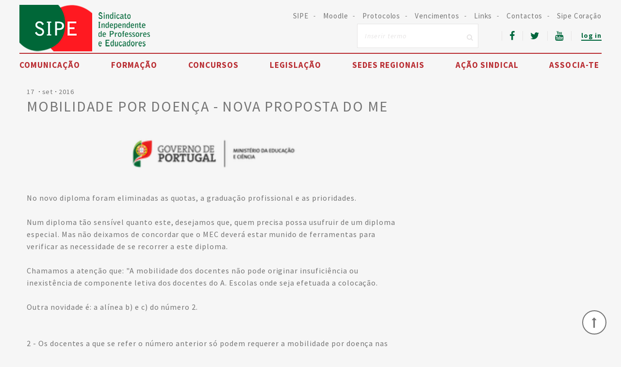

--- FILE ---
content_type: text/html; charset=UTF-8
request_url: https://www.sipe.pt/noticias/mobilidade-por-doenca-nova-proposta-do-me
body_size: 5417
content:
<!DOCTYPE html>
<html lang="pt">
<head>
    <meta charset="utf-8">
    <meta http-equiv="X-UA-Compatible" content="IE=edge">
    <meta name="viewport" content="width=device-width, initial-scale=1">
    <meta name="google-site-verification" content="lC9W2DnXHEzfed_xHt7XtBXIS4lnraKpmAVYG1SYIkE"/>
      <title>MOBILIDADE POR DOENÇA - NOVA PROPOSTA DO ME</title>
<meta name="twitter:title" content="MOBILIDADE POR DOENÇA - NOVA PROPOSTA DO ME">
<meta property="og:title" content="MOBILIDADE POR DOENÇA - NOVA PROPOSTA DO ME" />



    <title>SIPE</title>
    <link href="https://www.sipe.pt/front/css/app.css" rel="stylesheet">
    <link href="https://www.sipe.pt/front/css/base.css" rel="stylesheet">
    <link href="//cdnjs.cloudflare.com/ajax/libs/lightgallery/1.2.21/css/lightgallery.min.css" rel="stylesheet">
    <link href="https://cdnjs.cloudflare.com/ajax/libs/slick-carousel/1.6.0/slick.min.css" rel="stylesheet">
    <link rel="icon" type="image/png" href="favicon-32x32.png" sizes="32x32">
    <link rel="icon" type="image/png" href="favicon-16x16.png" sizes="16x16">
    <!-- Global site tag (gtag.js) - Google Analytics -->
    <script async src="https://www.googletagmanager.com/gtag/js?id=UA-125508338-1"></script>
    <script>
        window.dataLayer = window.dataLayer || [];
        function gtag(){dataLayer.push(arguments);}
        gtag('js', new Date());
        gtag('config', 'UA-44842991-1');
    </script>

</head>
<body>


<div id="page_header">

    <div class="width_container">
        <div class="row row_spaced">
            <header>
                <button class="menu__toggler icon fa-bars"></button>
                <!-- full menu toggler -->
            <div class="toggler-menu">
  <ul class="menu_links">
    <!-- dropdown submenu -->
                  <li class="toggler-menu__link dropdown">

        <a class="dropdown-toggle" data-toggle="dropdown" role="button" aria-expanded="false">Comunicação</a>
        <ul class="toggler-menu__dropdown dropdown-menu">
                    <li><a href="https://www.sipe.pt/noticias">Noticias</a></li>
                    <li><a href="https://www.sipe.pt/eventos">Eventos</a></li>
                    <li><a href="https://www.sipe.pt/galerias">SIPE TV</a></li>
                    <li><a href="https://www.sipe.pt/artigos">Artigos de opinião</a></li>
                    <li><a href="https://www.sipe.pt/peticoes">Petições</a></li>
                    <li><a href="https://www.sipe.pt/testemunhos">Testemunhos</a></li>
                  </ul>
        </li>
                        <li class="toggler-menu__link"><a href="https://www.sipe.pt/formacao">Formação</a></li>

                        <li class="toggler-menu__link"><a href="https://www.sipe.pt/concursos">Concursos</a></li>

                        <li class="toggler-menu__link"><a href="https://www.sipe.pt/legislacao">Legislação</a></li>

                        <li class="toggler-menu__link"><a href="https://www.sipe.pt/sedes_regionais">Sedes Regionais</a></li>

                        <li class="toggler-menu__link"><a href="https://www.sipe.pt/sindicato">Ação sindical</a></li>

                        <li class="toggler-menu__link"><a href="https://www.sipe.pt/associate">Associa-te</a></li>

            </ul>

  <div class="toggler-menu__submenu row top">
      <ul class="links">
                                          <li><a href="https://www.sipe.pt/sipe">SIPE</a></li>
                                                        <li><a href="https://moodle.sipe.pt/" target="_blank">Moodle</a></li>
                                                        <li><a href="https://www.sipe.pt/protocolos">Protocolos</a></li>
                                                        <li><a href="https://www.sipe.pt/vencimentos">Vencimentos</a></li>
                                                        <li><a href="https://www.sipe.pt/links">Links</a></li>
                                                        <li><a href="https://www.sipe.pt/contactos">Contactos</a></li>
                                                        <li><a href="https://www.sipe.pt/products">Sipe Coração</a></li>
                              </ul>
  </div>

  <ul class="toggler-menu__login actions">
                <li><a href="https://www.sipe.pt/login" class="underline_link color_green">log in</a></li>
          </ul>

  <ul class="toggler-menu__social actions">
            <li><a href="https://www.facebook.com/SIPEnacional/" target="_blank" class="fa fa-facebook"></a></li>
            <li><a href="https://twitter.com" target="_blank" class="fa fa-twitter"></a></li>
            <li><a href="https://www.youtube.com/user/SIPEVIDEOS" target="_blank" class="fa fa-youtube"></a></li>
        </ul>

  <form class="toggler-menu__search search_form" action="https://www.sipe.pt/search" method="get" autocomplete="off">
    <input type="text" name="term" placeholder="Inserir termo">
    <button type="submit" class="fa fa-search"></button>
  </form>

</div>
            <!-- full menu toggler -->

                <h1 id="logo" style="background-image: url('/img/logo.png')"><a href="https://www.sipe.pt">SIPE</a></h1>
            </header>

            <div class="menu__wrap">

                <aside>
                    <div class="row top">
                        <ul class="links">
                                                                                                <li><a href="https://www.sipe.pt/sipe">SIPE</a></li>
                                                                                                                                <li><a href="https://moodle.sipe.pt/" target="_blank">Moodle</a></li>
                                                                                                                                <li><a href="https://www.sipe.pt/protocolos">Protocolos</a></li>
                                                                                                                                <li><a href="https://www.sipe.pt/vencimentos">Vencimentos</a></li>
                                                                                                                                <li><a href="https://www.sipe.pt/links">Links</a></li>
                                                                                                                                <li><a href="https://www.sipe.pt/contactos">Contactos</a></li>
                                                                                                                                <li><a href="https://www.sipe.pt/products">Sipe Coração</a></li>
                                                                                    </ul>
                    </div>

                    <div class="row bottom">

                        <form class="search_form" action="https://www.sipe.pt/search" method="get" autocomplete="off">
                            <input type="text" name="term" placeholder="Inserir termo">
                            <button type="submit" class="fa fa-search"></button>
                        </form>

                        <ul class="actions">
                                                            <li><a href="https://www.facebook.com/SIPEnacional/" target="_blank" class="fa fa-facebook"></a></li>
                                                            <li><a href="https://twitter.com" target="_blank" class="fa fa-twitter"></a></li>
                                                            <li><a href="https://www.youtube.com/user/SIPEVIDEOS" target="_blank" class="fa fa-youtube"></a></li>
                                                                                        <li><a href="https://www.sipe.pt/login" class="underline_link color_green">log in</a></li>
                                                    </ul>

                    </div>

                </aside>


                <div class="row">

                    <nav>
                        <ul class="menu_links">

                            <!-- dropdown submenu -->
                                                                                                <li onmouseleave="cls.remove(this)">
                                        <a onmouseover="cls.add(this.parentElement)" href="#">Comunicação</a>
                                        <div class="submenu_wrap">
                                            <!-- <div class="width_container"> -->
                                                <ul class="submenu_links">
                                                                                                            <li class="active">
                                                            <a onmouseover="cls.remove('.submenu_links li.active');cls.add(this.parentElement)"
                                                               href="https://www.sipe.pt/noticias">Noticias</a>

                                                        <!-- <div class="records">
  
  <div class="base_record left_border">
    <figure>
      <img src="img/photos/photo-1s.jpg" alt="">
    </figure>

    <div class="caption">
      <time class="base_date" datetime="2016-01-01">01<hr>Julho<hr>2016</time>
      <h3 class="title"><a href="#">Concurso Extraordinário: Relembrámos prazos</a></h3>
    </div>
  </div>
  
  <div class="base_record left_border">
    <figure>
      <img src="img/photos/photo-2s.jpg" alt="">
    </figure>

    <div class="caption">
      <time class="base_date" datetime="2016-01-01">02<hr>Julho<hr>2016</time>
      <h3 class="title"><a href="#">Concurso Extraordinário: Relembrámos prazos</a></h3>
    </div>
  </div>
  
</div>
 -->

                                                        </li>
                                                                                                            <li class="">
                                                            <a onmouseover="cls.remove('.submenu_links li.active');cls.add(this.parentElement)"
                                                               href="https://www.sipe.pt/eventos">Eventos</a>

                                                        <!-- <div class="records">
  
  <div class="base_record left_border">
    <figure>
      <img src="img/photos/photo-1s.jpg" alt="">
    </figure>

    <div class="caption">
      <time class="base_date" datetime="2016-01-01">01<hr>Julho<hr>2016</time>
      <h3 class="title"><a href="#">Concurso Extraordinário: Relembrámos prazos</a></h3>
    </div>
  </div>
  
  <div class="base_record left_border">
    <figure>
      <img src="img/photos/photo-2s.jpg" alt="">
    </figure>

    <div class="caption">
      <time class="base_date" datetime="2016-01-01">02<hr>Julho<hr>2016</time>
      <h3 class="title"><a href="#">Concurso Extraordinário: Relembrámos prazos</a></h3>
    </div>
  </div>
  
</div>
 -->

                                                        </li>
                                                                                                            <li class="">
                                                            <a onmouseover="cls.remove('.submenu_links li.active');cls.add(this.parentElement)"
                                                               href="https://www.sipe.pt/galerias">SIPE TV</a>

                                                        <!-- <div class="records">
  
  <div class="base_record left_border">
    <figure>
      <img src="img/photos/photo-1s.jpg" alt="">
    </figure>

    <div class="caption">
      <time class="base_date" datetime="2016-01-01">01<hr>Julho<hr>2016</time>
      <h3 class="title"><a href="#">Concurso Extraordinário: Relembrámos prazos</a></h3>
    </div>
  </div>
  
  <div class="base_record left_border">
    <figure>
      <img src="img/photos/photo-2s.jpg" alt="">
    </figure>

    <div class="caption">
      <time class="base_date" datetime="2016-01-01">02<hr>Julho<hr>2016</time>
      <h3 class="title"><a href="#">Concurso Extraordinário: Relembrámos prazos</a></h3>
    </div>
  </div>
  
</div>
 -->

                                                        </li>
                                                                                                            <li class="">
                                                            <a onmouseover="cls.remove('.submenu_links li.active');cls.add(this.parentElement)"
                                                               href="https://www.sipe.pt/artigos">Artigos de opinião</a>

                                                        <!-- <div class="records">
  
  <div class="base_record left_border">
    <figure>
      <img src="img/photos/photo-1s.jpg" alt="">
    </figure>

    <div class="caption">
      <time class="base_date" datetime="2016-01-01">01<hr>Julho<hr>2016</time>
      <h3 class="title"><a href="#">Concurso Extraordinário: Relembrámos prazos</a></h3>
    </div>
  </div>
  
  <div class="base_record left_border">
    <figure>
      <img src="img/photos/photo-2s.jpg" alt="">
    </figure>

    <div class="caption">
      <time class="base_date" datetime="2016-01-01">02<hr>Julho<hr>2016</time>
      <h3 class="title"><a href="#">Concurso Extraordinário: Relembrámos prazos</a></h3>
    </div>
  </div>
  
</div>
 -->

                                                        </li>
                                                                                                            <li class="">
                                                            <a onmouseover="cls.remove('.submenu_links li.active');cls.add(this.parentElement)"
                                                               href="https://www.sipe.pt/peticoes">Petições</a>

                                                        <!-- <div class="records">
  
  <div class="base_record left_border">
    <figure>
      <img src="img/photos/photo-1s.jpg" alt="">
    </figure>

    <div class="caption">
      <time class="base_date" datetime="2016-01-01">01<hr>Julho<hr>2016</time>
      <h3 class="title"><a href="#">Concurso Extraordinário: Relembrámos prazos</a></h3>
    </div>
  </div>
  
  <div class="base_record left_border">
    <figure>
      <img src="img/photos/photo-2s.jpg" alt="">
    </figure>

    <div class="caption">
      <time class="base_date" datetime="2016-01-01">02<hr>Julho<hr>2016</time>
      <h3 class="title"><a href="#">Concurso Extraordinário: Relembrámos prazos</a></h3>
    </div>
  </div>
  
</div>
 -->

                                                        </li>
                                                                                                            <li class="">
                                                            <a onmouseover="cls.remove('.submenu_links li.active');cls.add(this.parentElement)"
                                                               href="https://www.sipe.pt/testemunhos">Testemunhos</a>

                                                        <!-- <div class="records">
  
  <div class="base_record left_border">
    <figure>
      <img src="img/photos/photo-1s.jpg" alt="">
    </figure>

    <div class="caption">
      <time class="base_date" datetime="2016-01-01">01<hr>Julho<hr>2016</time>
      <h3 class="title"><a href="#">Concurso Extraordinário: Relembrámos prazos</a></h3>
    </div>
  </div>
  
  <div class="base_record left_border">
    <figure>
      <img src="img/photos/photo-2s.jpg" alt="">
    </figure>

    <div class="caption">
      <time class="base_date" datetime="2016-01-01">02<hr>Julho<hr>2016</time>
      <h3 class="title"><a href="#">Concurso Extraordinário: Relembrámos prazos</a></h3>
    </div>
  </div>
  
</div>
 -->

                                                        </li>
                                                                                                    </ul>
                                            <!-- </div> -->
                                        </div>
                                    </li>
                                                                                                                                <li><a href="https://www.sipe.pt/formacao">Formação</a></li>
                                                                                                                                <li><a href="https://www.sipe.pt/concursos">Concursos</a></li>
                                                                                                                                <li><a href="https://www.sipe.pt/legislacao">Legislação</a></li>
                                                                                                                                <li><a href="https://www.sipe.pt/sedes_regionais">Sedes Regionais</a></li>
                                                                                                                                <li><a href="https://www.sipe.pt/sindicato">Ação sindical</a></li>
                                                                                                                                <li><a href="https://www.sipe.pt/associate">Associa-te</a></li>
                                                            
                        </ul>


                    </nav>
                </div>

            </div>

        </div>
    </div>
</div>


<section class="section">
  <div class="content width_container row">

  <article class="article col-sm-8">


    <div class="article__header">
                                <time class="base_date"
                  datetime="2016-09-17">17 <hr>set<hr>2016</time>
                    <h3 class="article-title">MOBILIDADE POR DOENÇA - NOVA PROPOSTA DO ME</h3>
    </div>

    <div class="article__text text">
        <img src="https://www.sipe.pt/uploads/img/noticias/pagina_22/Logo_MEC.PNG" alt="" class="article__img">

        <p>No novo diploma foram eliminadas as quotas, a gradua&ccedil;&atilde;o profissional e as prioridades.</p>

<p>&nbsp;</p>

<p>Num diploma t&atilde;o sens&iacute;vel quanto este, desejamos que, quem precisa possa usufruir de um diploma especial. Mas n&atilde;o deixamos de concordar que o MEC dever&aacute; estar munido de ferramentas para verificar as necessidade de se recorrer a este diploma.</p>

<p>&nbsp;</p>

<p>Chamamos a aten&ccedil;&atilde;o que: &quot;A mobilidade dos docentes n&atilde;o pode originar insufici&ecirc;ncia ou inexist&ecirc;ncia de componente letiva dos docentes do A. Escolas onde seja efetuada a coloca&ccedil;&atilde;o.</p>

<p>&nbsp;</p>

<p>Outra novidade &eacute;: a al&iacute;nea b) e c) do n&uacute;mero 2.</p>

<p>&nbsp;</p>

<p>&nbsp;</p>

<p>2 - Os docentes a que se refer o n&uacute;mero anterior s&oacute; podem requerer a mobilidade por doen&ccedil;a nas seguintes condi&ccedil;&otilde;es:</p>

<p>&nbsp;</p>

<p>b) A desloca&ccedil;&atilde;o se realize para agrupamento de escolas ou escola n&atilde;o agrupada diverso daquele em que se encontram providos ou colocados, considerando a aproxima&ccedil;&atilde;o com o local da presta&ccedil;&atilde;o dos cuidados m&eacute;dicos de que carecem, ou do concelho da resid&ecirc;ncia familiar.</p>

<p>c) Excetuam-se do disposto na al&iacute;nea anterior os docentes de quadro de zona pedag&oacute;gica que estejam colocados em mobilidade por doen&ccedil;a e pretendam concorrer ao mesmo agrupamento de escolas ou escola n&atilde;o agrupada.</p>
    </div>

    <ul class="docs-list">
            </ul>

    <div class="article__footer">

        <!-- nav -->
        <div class="page-nav row">
            <div class="social-wrap col-xs-6">
                <p class="link">Partilhar</p>
                <a class="btn--small-social btn fa fa-facebook" target="_blank"
                   href="https://www.facebook.com/sharer/sharer.php?u=https://www.sipe.pt/noticias/mobilidade-por-doenca-nova-proposta-do-me"></a>
                <a class="btn--small-social btn fa fa-twitter" target="_blank"
                   href="https://twitter.com/intent/tweet?url=https://www.sipe.pt/noticias/mobilidade-por-doenca-nova-proposta-do-me"></a>
                <a class="btn--small-social btn fa fa-google" target="_blank"
                   href="https://plus.google.com/share?url=https://www.sipe.pt/noticias/mobilidade-por-doenca-nova-proposta-do-me"></a>
                <a class="btn--small-social btn fa fa-linkedin" target="_blank"
                   href="https://www.linkedin.com/shareArticle?mini=true&amp;url=https://www.sipe.pt/noticias/mobilidade-por-doenca-nova-proposta-do-me"></a>
                <a class="btn--small-social btn fa fa-envelope-o" target="_blank"
                   href="mailto:?subject=MOBILIDADE POR DOENÇA - NOVA PROPOSTA DO ME&amp;body=https://www.sipe.pt/noticias/mobilidade-por-doenca-nova-proposta-do-me"></a>
            </div>
            <div class="col-xs-6 text-right">
              <div class="page-nav__arrows ">
                                  <a href="https://www.sipe.pt/noticias/video-de-abertura-do-seminario-desafios-da-pratica-pedagogica"><span class="icon icon--left fa-long-arrow-left"></span></a>
                /
                                                    <a href="https://www.sipe.pt/noticias/mobilidade-por-doenca-o-sipe-ja-contestou"><span class="icon icon--right fa-long-arrow-right"></span></a>
                                </div>

              <div class="page-nav__nr text-right">
                <a class="link" href="https://www.sipe.pt/noticias">Voltar à listagem<span
                            class="icon icon--right fa-long-arrow-right"></span></a>
              </div>
            </div>
        </div>
        <!-- nav -->

    </div>

</article>

    <!-- BEGIN ADS -->
    <div class="row col-sm-4">

    <div class="ads_list vertical">

    
</div>
    </div>
    <!-- END ADS -->
  </div>

  <div class="content width_container">

    <!-- dropdown list info -->
    <ul class="dropdown-list">

      <!-- dropdown element -->
            <!-- dropdown element -->

    </ul>
    <!-- dropdown list info -->

  </div>
</section>


<div id="page_footer">

  <div class="width_container">

    <div class="col_wrap social_media clearfix">

            <div class="col col-sm-3 col-xs-6">
        <a href="https://www.youtube.com/user/SIPEVIDEOS" target="_blank" class="youtube"></a>
      </div>
            <div class="col col-sm-3 col-xs-6">
        <a href="https://twitter.com" target="_blank" class="twitter"></a>
      </div>
            <div class="col col-sm-3 col-xs-6">
        <a href="https://moodle.sipe.pt/" target="_blank" class="moodle"></a>
      </div>
            <div class="col col-sm-3 col-xs-6">
        <a href="https://www.facebook.com/SIPEnacional/" target="_blank" class="facebook"></a>
      </div>
      
    </div>

    <div class="col_wrap site_nav clearfix">

      <div class="col col-sm-3 col-xs-6">

        <hr class="hline">

        <ul class="links">
                    <li><a href="https://www.sipe.pt/formacao">Formação</a></li>
                    <li><a href="https://www.sipe.pt/concursos">Concursos</a></li>
                    <li><a href="https://www.sipe.pt/noticias">Noticias</a></li>
                    <li><a href="https://www.sipe.pt/eventos">Eventos</a></li>
                    <li><a href="https://www.sipe.pt/galerias">SIPE TV</a></li>
                    <li><a href="https://www.sipe.pt/artigos">Artigos de opinião</a></li>
                    <li><a href="https://www.sipe.pt/peticoes">Petições</a></li>
                    <li><a href="https://www.sipe.pt/testemunhos">Testemunhos</a></li>
                  </ul>

      </div>

      <div class="col col-sm-3 col-xs-6">

        <hr class="hline">

        <ul class="links">
                      <li><a href="https://www.sipe.pt/departamentos">Departamentos</a></li>
                      <li><a href="https://www.sipe.pt/sipe">SIPE</a></li>
                      <li><a href="https://www.sipe.pt/publicacoes">Reuniões e Publicações</a></li>
                      <li><a href="https://www.sipe.pt/servicos">Serviços</a></li>
                      <li><a href="https://www.sipe.pt/protocolos">Protocolos</a></li>
                      <li><a href="https://www.sipe.pt/associados2">Associados</a></li>
                      <li><a href="https://www.sipe.pt/legislacao">Legislação</a></li>
                      <li><a href="https://www.sipe.pt/vencimentos">Vencimentos</a></li>
                  </ul>

      </div>

      <div class="col col-sm-3 col-xs-12">

        <hr class="hline">

        <ul class="links links--center">
                      <li><a href="https://www.sipe.pt/perguntas">Perguntas Frequentes</a></li>
                      <li><a href="https://www.sipe.pt/sedes_regionais">Sedes Regionais</a></li>
                      <li><a href="https://www.sipe.pt/links">Links</a></li>
                      <li><a href="https://www.sipe.pt/privacidade">Política de Privacidade</a></li>
                      <li><a href="https://www.sipe.pt/qualidade">Política de Qualidade</a></li>
                      <li><a href="https://www.sipe.pt/termos">Termos e Condições</a></li>
                      <li><a href="https://www.sipe.pt/mapa">Mapa do site</a></li>
                      <li><a href="https://www.sipe.pt/contactos">Contactos</a></li>
                  </ul>

      </div>

      <div class="col col-sm-3 col-xs-12">

        <hr class="hline">

        <h5 class="title">Newsletter</h5>

        <div class="content">
          <p>Subscreve a Newsletter do SIPE</p>
        </div>

        <form id="newsletter_form" action="https://www.sipe.pt/newsletter" method="post">
          <input type="hidden" name="_token" value="9BOgNLvkCwyJxVANV8TfGOii22FfjuzBTiiSTsEE">
            <div style="width:100%;" id="newsletter-result">

            </div>

              <input type="text" name="email" placeholder="Insira o seu email">
              <button type="submit" class="fa fa-send-o hidde-when-send"></button>

        </form>
        
        <a class="share_link color_red" href="mailto:?subject=Enviar site da sipe">enviar a um amigo</a>

      </div>
    </div>



    <footer>
      <h6>&copy; 2017 <a href="#">SIPE</a>. Desenvolvido por <a href="http://www.4por4.pt" target="_blank">4por4</a>.</h6>
    </footer>

  </div>

</div>


<!-- scroll up btn -->
<button id="scrollup" type="button" name="button" class="scroll-btn icon fa-long-arrow-up"></button>
<!-- scroll up btn -->

<!-- JavaScripts -->
<!-- <script type="text/javascript" src="https://maps.googleapis.com/maps/api/js?key=AIzaSyBOJmYd-4WtTUVUiHzD1cLUwz3jm3EqsQc"></script>
<script type="text/javascript" src="/js/google-maps.js"></script> -->
<script src="https://www.sipe.pt/front/js/app.js"></script>
<script src="https://www.sipe.pt/front/js/actions.js"></script>

<script type="text/javascript" src="https://ajax.googleapis.com/ajax/libs/jquery/2.1.3/jquery.min.js"></script>

          <script type="text/javascript">
              $('#newsletter_form').submit(function(e){
                  e.preventDefault();
                  var $form = $(this),
                      $message_displayer = $('#newsletter-result');

                      $('.hidde-when-send').hide();
                      $message_displayer.html("");
                      e.preventDefault();
                      $.ajax({
                          url: $form.attr('action'),
                          type: "post",
                          data: {'email':$form.find('input[name=email]').val(), '_token': $('input[name=_token]').val()},
                          success: function(data){
                              $('.hidde-when-send').show();
                              $message_displayer.html('<div class="alert alert-success"><b>' + data + '</b></div>');
                          },
                          error: function(data) {
                              $('.hidde-when-send').show();
                              var errors = data.responseJSON;
                              $message_displayer.html('<div class="alert alert-error"><b>Por favor, insira o seu endereço de e-mail</b></div>');
                          }
                      });
                      $form.find('input[name=email]').val('');


              });
          </script>
        

</body>
</html>


--- FILE ---
content_type: text/css
request_url: https://www.sipe.pt/front/css/base.css
body_size: 10628
content:
/*
 * http://github.com/peteboere/css-crush (v2.4.0)
 */
@import url(https://fonts.googleapis.com/css?family=Libre+Franklin:300,500,700);
@import url(https://fonts.googleapis.com/css?family=Source+Sans+Pro:400,400i,700);
@import url(https://cdnjs.cloudflare.com/ajax/libs/font-awesome/4.7.0/css/font-awesome.min.css);
@import url(http://code.ionicframework.com/ionicons/2.0.1/css/ionicons.min.css);
body {
    font-family: 'Source Sans Pro',sans-serif;
    color: #757575;
    background-color: #f6f6f6;
    letter-spacing: 1px;
    }
body.disabled {
    height: 100%;
    width: 100%;
    position: fixed;
    overflow: hidden;
    }

/*---------------------------------------------------------------------------------------------------------------------------------------------------*/
/*
*	VARIABLES
*/
/*
*	SELECTORS
*/
/*
*	ABSTRACT RULES
*/

/*
*	FRAGMENTS
*/
/* WRAPPERS */
.base_wrapper {
    padding: 50px 0;
    }
.base_wrapper.hide_overflow {
    overflow: hidden;
    }
.base_wrapper.bg_image {
    position: relative;
    }
.base_wrapper.bg_image .width_container {
    position: relative;
    }
.base_wrapper .width_container:after {
    content: '';
    display: block;
    clear: both;
    }
.base_wrapper:not(.bg_image) .width_container:not(:first-child) {
    margin-top: 60px;
    }
.base_wrapper .bkg {
    position: absolute;
    top: 0;
    bottom: 0;
    left: 0;
    right: 0;
    margin: auto;
    background-size: cover;
    background-position: center;
    background-repeat: no-repeat;
    }
@media only screen and (max-width : 767px) {
.base_wrapper {
    padding: 40px 0;
    }
}

.base_record {
    width: 200px;
    }
.base_record figure {
    height: 130px;
    }
.base_record figure img {
    width: 100%;
    height: 100%;
    object-fit: cover;
    font-family: 'object-fit: cover;';
    }
.base_record .caption {
    margin-top: 20px;
    }
.base_record .caption time {
    display: block;
    font-size: 14px;
    font-style: italic;
    }
.base_record .caption .title {
    font-weight: 700;
    line-height: 22px;
    height: 66px;
    overflow: hidden;
    }
.base_record .caption .title a {
    display: block;
    }
.base_record.left_border {
    width: 230px;
    }
.base_record.left_border figure,
.base_record.left_border .caption {
    padding-left: 10px;
    }
.base_record.left_border .caption,
.base_record .caption.left_border {
    border-left: solid 3px #757575;
    }
.base_record.left_border .caption.color_green,
.base_record .caption.left_border.color_green {
    border-left-color: #c1ccc3;
    }

/* SECTIONS */
.base_section {
    margin: 20px auto 40px;
    display: inline-block;
    }
.base_section:after {
    content: '';
    display: block;
    clear: both;
    }
.base_section h3 {
    width: 230px;
    padding-top: 40px;
    -webkit-box-sizing: border-box;
    -moz-box-sizing: border-box;
    box-sizing: border-box;
    border-top: solid 5px #f99347;
    float: left;
    font-size: 48px;
    line-height: 50px;
    letter-spacing: 6px;
    color: #f99347;
    }
.base_section .content {
    width: calc(100% - 300px);
    width: calc(100% - 300px);
    width: calc(100% - 300px);
    float: right;
    font-size: 24px;
    line-height: 42px;
    }
.base_section .content p:first-child {
    margin-top: -12px;
    }
.base_section .content p:last-child {
    margin-bottom: -12px;
    }
@media only screen and (max-width : 767px) {
.base_section {
    text-align: center;
    }
.base_section h3 {
    padding-top: 20px;
    float: none;
    margin: 0 auto;
    font-size: 22px;
    line-height: 36px;
    }
.base_section .content {
    width: 100%;
    margin-top: 20px;
    float: none;
    font-size: 15px;
    line-height: 32px;
    }
}

.base_col_wrapper {
    padding: 45px 0 0;
    }
.base_col_wrapper .width_container:after {
    content: '';
    display: block;
    clear: both;
    }
.base_col_wrapper .row {
    /*padding-top: 25px;*/
    position: relative;
    }
/*.base_col_wrapper .row:before {
    content: '';
    height: 15px;
    position: absolute;
    top: 0;
    left: 0;
    right: 0;
    margin: auto;
    background: url("[data-uri]") repeat;
    opacity: .4;
    }*/
.base_col_wrapper .row:after {
    content: '';
    display: block;
    clear: both;
    }
.base_col_wrapper .row:not(:first-child) {
    margin-top: 50px;
    }
.base_col_wrapper .inner_row:not(:first-child) {
    margin-top: 30px;
    }
.base_col_wrapper .row_title {

    font-size: 18px;
    font-weight: 700;
    }
.base_col_wrapper .row_title.size_lg {
    font-size: 30px;
    }
.base_col_wrapper .row_title.content_aligned {
    margin-bottom: -23px;
    padding-left: 20px;
    }
.base_col_wrapper .main_col {
    float: left;
    width: 800px;
    }
.base_col_wrapper .main_col .pane_title {
    padding: 15px 20px;
    margin-bottom: 8px;
    position: relative;
    background-color: #e6e4e4;
    }
.base_col_wrapper .main_col .pane_title:after {
    content: '';
    position: absolute;
    bottom: -8px;
    left: 0;
    right: 0;
    margin: auto;
    height: 3px;
    background-color: #e6e4e4;
    }
.base_col_wrapper .main_col .pane_title.size_lg {
    font-weight: 400;
    line-height: 20px;
    }
.base_col_wrapper .main_col .pane_title.color_red:after {
    background-color: #b92d32;
    }
.base_col_wrapper .main_col .pane_title.color_green:after {
    background-color: #00673d;
    }
.base_col_wrapper .main_col .row_col {
    width: calc(50% - 25px);
    width: calc(50% - 25px);
    width: calc(50% - 25px);
    position: relative;
    }
.base_col_wrapper .main_col .row_col:not(:first-child):before {
    content: '';
    width: 1px;
    position: absolute;
    top: 0;
    bottom: 0;
    margin: auto;
    left: -25px;
    background-color: #e6e4e4;
    }
.base_col_wrapper .main_col .row_col .pane_title {
    line-height: 15px;
    }
.base_col_wrapper .main_col .row_col .pane_title:after {
    background-color: #e6e4e4;
    }
.base_col_wrapper .aside_col {
    float: right;
    width: 350px;
    }
.box {
    padding: 15px 20px 0;
    position: relative;
    -webkit-box-sizing: border-box;
    -moz-box-sizing: border-box;
    box-sizing: border-box;
    background-color: #fff;
    border: solid 2px #e6e4e4;
        overflow: hidden;
    }
.box .box_title {
    font-weight: 700;
    padding-bottom: 10px;
    margin-bottom: 4px;
    position: relative;
    border-bottom: solid 3px #e6e4e4;
    }
.box .box_title:after {
    content: '';
    height: 1px;
    position: absolute;
    left: 0;
    right: 0;
    margin: auto;
    bottom: -6px;
    background-color: #e6e4e4;
    }
.box .box_title i {
    margin-right: 10px;
    }
.box header {
    position: relative;
    }
.box header > .box_title {
    padding-right: 100px;
    }
.box header > .more_link {
    position: absolute;
    top: 0;
    right: 0;
    text-transform: capitalize;
    -webkit-transition: .4s cubic-bezier(.250,.460,.450,.940);
    -moz-transition: .4s cubic-bezier(.250,.460,.450,.940);
    transition: .4s cubic-bezier(.250,.460,.450,.940);
    }
.box header > .more_link:after {
    content: '\f178';
    font: 14px FontAwesome;
    margin-left: 5px;
    }
.box header > .more_link:hover {
    color: #00673d;
    }

/* TEXT */
.base_title {
    font-size: 36px;
    letter-spacing: 3px;
    }
.base_title.hyphen_both:before,
.base_title.hyphen_both:after,
.base_title.hyphen_left:before,
.base_title.hyphen_right:after {
    content: '-';
    display: inline-block;
    }
.base_title.size_lg.hyphen_both:before,
.base_title.size_lg.hyphen_left:before {
    margin-right: 25px;
    }
.base_title.size_md.hyphen_both:before,
.base_title.size_md.hyphen_left:before {
    margin-right: 10px;
    }
.base_title.size_lg.hyphen_both:after,
.base_title.size_lg.hyphen_right:after {
    margin-left: 25px;
    }
.base_title.size_md.hyphen_both:after,
.base_title.size_md.hyphen_right:after {
    margin-left: 10px;
    }
.base_title.size_lg {
    font-size: 50px;
    letter-spacing: 4px;
    }
.base_title.size_md {
    font-size: 30px;
    }
.base_title.no_transform {
    text-transform: none;
    }
@media only screen and (max-width : 767px) {
.base_title {
    font-size: 22px;
    }
}

.base_header {
    text-align: center;
    }
.base_header p {
    margin: 10px auto 0;
    font-size: 20px;
    line-height: 32px;
    }
@media only screen and (max-width : 767px) {
.base_header p {
    font-size: 15px;
    line-height: 26px;
    }
}

.base_date hr {
    height: 2px;
    width: 2px;
    margin: 0 5px;
    display: inline-block;
    vertical-align: 4px;
    background-color: #757575;
    border: none;
    }
.base_content {
    text-transform: none;
    font-size: 18px;
    line-height: 30px;
    }
.base_content:last-child {
    margin-top: 50px;
    }
.base_content:not(:last-child) {
    margin-bottom: 50px;
    }
@media only screen and (max-width : 767px) {
.base_content {
    font-size: 14px;
    line-height: 25px;
    text-align: center;
    }
}

.base_footer {
    margin: 50px auto 0;
    text-align: center;
    }
.base_footer .base_btn.prev,
.base_footer .base_btn.next {
    min-width: 0;
    }

/* BUTTONS */
.base_btn {
    display: inline-block;
    position: relative;
    min-width: 115px;
    padding: 10px 20px;
    -webkit-box-sizing: border-box;
    -moz-box-sizing: border-box;
    box-sizing: border-box;
    background-color: #f99347;
    color: #fff;
    font-size: 16px;
    text-align: center;
    -webkit-transition: .4s cubic-bezier(.250,.460,.450,.940);
    -moz-transition: .4s cubic-bezier(.250,.460,.450,.940);
    transition: .4s cubic-bezier(.250,.460,.450,.940);
    }
.base_btn:hover {
    background-color: #000;
    }
@media only screen and (max-width : 767px) {
.base_btn {
    font-size: 14px;
    }
}

.base_teaser_btn {
    display: block;
    margin: 100px auto 0;
    text-align: center;
    }
.base_teaser_btn p {
    display: inline-block;
    margin-right: -6px;
    background-color: rgba(255,255,255,.8);
    padding: 10px 20px;
    }
@media only screen and (max-width : 767px) {
.base_teaser_btn {
    max-width: 320px;
    margin-top: 50px;
    }
.base_teaser_btn p {
    display: block;
    padding: 10px;
    margin-right: 0;
    font-size: 13px;
    letter-spacing: 1.3px;
    }
.base_teaser_btn .base_btn {
    font-size: 13px;
    width: 100%;
    }
}

.base_link {
    display: inline-block;
    font-style: italic;
    font-size: 18px;
    text-transform: capitalize;
    -webkit-transition: .4s cubic-bezier(.250,.460,.450,.940);
    -moz-transition: .4s cubic-bezier(.250,.460,.450,.940);
    transition: .4s cubic-bezier(.250,.460,.450,.940);
    }
.base_link:after {
    content: '\f141';
    font-family: FontAwesome;
    font-style: normal;
    margin-left: 5px;
    }
.base_link.color_red {
    color: #b92d32;
    }
.base_link.color_red:hover {
    color: #757575;
    }
.underline_link {
    font-weight: 700;
    border-bottom: solid 2px transparent;
    -webkit-transition: .4s cubic-bezier(.250,.460,.450,.940);
    -moz-transition: .4s cubic-bezier(.250,.460,.450,.940);
    transition: .4s cubic-bezier(.250,.460,.450,.940);
    }
.underline_link.color_red {
    color: #b92d32;
    border-color: #b92d32;
    }
.underline_link.color_green {
    color: #00673d;
    border-color: #00673d;
    }
.underline_link:hover {
    border-color: transparent;
    }
.base_line {
    border: none;
    height: 3px;
    margin: 0;
    }
.base_line.bg_red {
    background-color: #b92d32;
    }
.base_line.bg_green {
    background-color: #00673d;
    }
.base_nav_arrow {
    border: none;
    outline: none;
    background-color: transparent;
    padding: 0;
    font: inherit;
    cursor: pointer;
    width: 30px;
    height: 40px;
    font: 20px FontAwesome;
    -webkit-transition: .4s cubic-bezier(.250,.460,.450,.940);
    -moz-transition: .4s cubic-bezier(.250,.460,.450,.940);
    transition: .4s cubic-bezier(.250,.460,.450,.940);
    }
.base_nav_arrow.arrow_left:before {
    content: "\f177";
    }
.base_nav_arrow.arrow_right:before {
    content: "\f178";
    }
.base_nav_arrow.arrow_right:after {
    content: '|';
    position: absolute;
    left: -10px;
    line-height: 17px;
    color: #e6e4e4;
    }
.base_nav_arrow.slick-disabled {
    opacity: .4;
    pointer-events: none;
    }
.base_accordion {
    list-style: none;
    }
.base_accordion li .title {
    padding: 15px 35px 15px 0;
    position: relative;
    border-top: solid 1px;
    border-bottom: solid 1px transparent;
    cursor: pointer;
    -webkit-transition: .4s cubic-bezier(.250,.460,.450,.940);
    -moz-transition: .4s cubic-bezier(.250,.460,.450,.940);
    transition: .4s cubic-bezier(.250,.460,.450,.940);
    }
.base_accordion li .title:after {
    content: '\e889';
    font-family: 'fontello';
    position: absolute;
    right: 10px;
    -webkit-transition: .4s cubic-bezier(.250,.460,.450,.940);
    -moz-transition: .4s cubic-bezier(.250,.460,.450,.940);
    transition: .4s cubic-bezier(.250,.460,.450,.940);
    }
.base_accordion li .title span:not(:first-of-type) {
    margin-left: 30px;
    position: relative;
    }
.base_accordion li .title span:not(:first-of-type):before {
    content: '/';
    position: absolute;
    left: -23px;
    }
.base_accordion li > .content {
    padding: 30px 0;
    }
.base_accordion li:hover .title,
.base_accordion li.active .title {
    color: #000;
    }
.base_accordion li.active .title {
    border-top-color: #000;
    border-bottom-color: #000;
    }
.base_accordion li.active .title:after {
    -webkit-transform: rotate(180deg);
    -moz-transform: rotate(180deg);
    -ms-transform: rotate(180deg);
    transform: rotate(180deg);
    }
.base_pagination {
    padding-top: 40px;
    border-top: solid 1px;
    font-size: 14px;
    font-style: italic;
    letter-spacing: 1px;
    }
.base_pagination:not(:first-child) {
    margin: 80px auto 0;
    }
.base_pagination .link {
    border-bottom: solid 1px;
    text-transform: capitalize;
    -webkit-transition: .4s cubic-bezier(.250,.460,.450,.940);
    -moz-transition: .4s cubic-bezier(.250,.460,.450,.940);
    transition: .4s cubic-bezier(.250,.460,.450,.940);
    }
.base_pagination .link:hover {
    border-bottom-color: transparent;
    }
.base_pagination .nav_links {
    display: inline-block;
    margin-left: 10px;
    }
.base_pagination .nav_links a {
    font-size: 17px;
    -webkit-transition: .4s cubic-bezier(.250,.460,.450,.940);
    -moz-transition: .4s cubic-bezier(.250,.460,.450,.940);
    transition: .4s cubic-bezier(.250,.460,.450,.940);
    }
.base_pagination .nav_links a:hover {
    color: #000;
    }
.slick-slide {
    outline: none;
    }
.lg-on .lg-backdrop {
    background-color: rgba(0,0,0,.8);
    }

/* =================
		FONTS
=====================*/
/* =================
		ICONS
=====================*/
.base_form {
    width: 100%;
    }
.base_form .caption:not(:only-child):not(:last-child) {
    margin-bottom: 30px;
    }
.base_form .caption h3 {
    font-size: 18px;
    text-transform: uppercase;
    letter-spacing: 2px;
    color: #000;
    }
.base_form table {
    table-layout: fixed;
    width: 100%;
    }
.base_form table tr:not(:first-of-type) td {
    padding-top: 20px;
    }
.base_form table:nth-of-type(n + 2) {
    margin-top: 20px;
    }
.base_form table tr td:not(:last-child) {
    padding-right: 10px;
    }
.base_form table tr td:not(:first-child) {
    padding-left: 10px;
    }
.base_form input[type="text"]::-webkit-input-placeholder {
    text-transform: uppercase;
    }
.base_form input[type="text"]:-moz-placeholder {
    opacity: 1;
    text-transform: uppercase;
    }
.base_form input[type="text"]::-moz-placeholder {
    opacity: 1;
    text-transform: uppercase;
    }
.base_form input[type="text"]:-ms-input-placeholder {
    text-transform: uppercase;
    }
.base_form input[type="password"]::-webkit-input-placeholder {
    text-transform: uppercase;
    }
.base_form input[type="password"]:-moz-placeholder {
    opacity: 1;
    text-transform: uppercase;
    }
.base_form input[type="password"]::-moz-placeholder {
    opacity: 1;
    text-transform: uppercase;
    }
.base_form input[type="password"]:-ms-input-placeholder {
    text-transform: uppercase;
    }
.base_form textarea::-webkit-input-placeholder {
    text-transform: uppercase;
    }
.base_form textarea:-moz-placeholder {
    opacity: 1;
    text-transform: uppercase;
    }
.base_form textarea::-moz-placeholder {
    opacity: 1;
    text-transform: uppercase;
    }
.base_form textarea:-ms-input-placeholder {
    text-transform: uppercase;
    }
.base_form input[type="text"],
.base_form input[type="file"],
.base_form input[type="password"],
.base_form textarea,
.base_form .custom_select,
.base_form .file_wrap {
    border: none;
    outline: none;
    background-color: transparent;
    padding: 0;
    font: inherit;
    resize: none;
    overflow: hidden;
    width: 100%;
    padding: 25px 30px;
    -webkit-box-sizing: border-box;
    -moz-box-sizing: border-box;
    box-sizing: border-box;
    float: left;
    background-color: #f6f6f6;
    color: #000;
    font-size: 16px;
    letter-spacing: 2px;
    -webkit-transition: .4s cubic-bezier(.250,.460,.450,.940);
    -moz-transition: .4s cubic-bezier(.250,.460,.450,.940);
    transition: .4s cubic-bezier(.250,.460,.450,.940);
    }
.base_form select {
    display: none;
    font-family: inherit;
    font-size: inherit;
    }
.base_form .custom_select {
    cursor: pointer;
    }
.base_form .custom_select select {
    display: block;
    }
.base_form .custom_select .cs_displayer {
    padding-right: 15px;
    position: relative;
    text-transform: uppercase;
    }
.base_form .custom_select .cs_displayer:after {
    position: absolute;
    right: 0;
    line-height: 21px;
    }
.base_form .custom_select.active,
.base_form .custom_select:hover,
.base_form .custom_select:focus {
    border-color: #757575;
    }
.base_form .custom_checkbox {
    width: 14px;
    height: 14px;
    background-color: white;
    border: 2px solid;
    display: inline-block;
    position: relative;
    -webkit-transition: .4s cubic-bezier(.250,.460,.450,.940);
    -moz-transition: .4s cubic-bezier(.250,.460,.450,.940);
    transition: .4s cubic-bezier(.250,.460,.450,.940);
    }
.base_form .custom_checkbox input {
    width: 14px;
    height: 14px;
    opacity: 0;
    margin: 0 !important;
    cursor: pointer;
    position: absolute;
    top: 0;
    left: 0;
    z-index: 2;
    display: block;
    }
.base_form .custom_checkbox > span {
    width: 6px;
    height: 6px;
    margin: auto;
    background-color: transparent;
    position: absolute;
    top: 0;
    right: 0;
    bottom: 0;
    left: 0;
    }
.base_form [type="submit"] {
    border: none;
    outline: none;
    cursor: pointer;
    text-transform: uppercase;
    letter-spacing: 2px;
    }
.base_form .base_link,
.base_form .tip {
    font-size: 14px;
    font-style: italic;
    display: inline-block;
    line-height: 40px;
    -webkit-transition: .4s cubic-bezier(.250,.460,.450,.940);
    -moz-transition: .4s cubic-bezier(.250,.460,.450,.940);
    transition: .4s cubic-bezier(.250,.460,.450,.940);
    }
.base_form .base_link:hover {
    color: #000;
    border-color: #000;
    }
.base_form p.error,
.base_form p.success {
    margin-bottom: 15px;
    color: #757575;
    }
.base_form .op_result b {
    display: block;
    }
.base_form .op_result span,
.base_form span.error {
    padding: 2px 10px;
    color: #000;
    display: inline-block;
    border-right: solid thin rgba(0,0,0,.1);
    margin-top: 0;
    font-size: 12px;
    }
.base_form .op_result span:first-of-type,
.base_form span.error:first-of-type {
    padding-left: 0;
    }
.base_form .op_result span:last-of-type,
.base_form span.error:last-of-type {
    border: none;
    }

/* calendar */
.pika-single {
    font-family: inherit !important;
    }
#schedule_form {
    margin: 70px auto 0;
    }
#schedule_form textarea {
    height: 158px;
    }
#schedule_form footer {
    margin-top: 50px;
    }
#schedule_form footer:after {
    content: '';
    display: block;
    clear: both;
    }
#schedule_form footer [type="submit"] {
    float: right;
    }
@media only screen and (min-width : 1220px) {
#schedule_form table {
    max-width: calc(50% - 15px);
    max-width: calc(50% - 15px);
    max-width: calc(50% - 15px);
    }
#schedule_form table:first-of-type {
    float: left;
    }
#schedule_form table:last-of-type {
    float: right;
    margin-top: 0;
    }
}

@media only screen and (max-width : 767px) {
#schedule_form {
    margin-top: 20px;
    }
#schedule_form input[type="text"],
#schedule_form textarea {
    padding: 20px;
    }
#schedule_form footer {
    margin-top: 30px;
    text-align: center;
    }
#schedule_form footer [type="submit"] {
    margin-top: 20px;
    float: none;
    }
}

#contacts_form {
    margin: 30px auto 0;
    }
#contacts_form textarea {
    height: 247px;
    }
#contacts_form footer {
    margin-top: 40px;
    }
#contacts_form footer:after {
    content: '';
    display: block;
    clear: both;
    }
#contacts_form footer [type="submit"] {
    float: right;
    }
@media only screen and (min-width : 1220px) {
#contacts_form table {
    max-width: calc(50% - 15px);
    max-width: calc(50% - 15px);
    max-width: calc(50% - 15px);
    }
#contacts_form table:first-of-type {
    float: left;
    }
#contacts_form table:last-of-type {
    float: right;
    margin-top: 0;
    }
}

@media only screen and (max-width : 767px) {
#contacts_form {
    margin-top: 20px;
    }
#contacts_form input[type="text"],
#contacts_form textarea {
    padding: 20px;
    }
#contacts_form footer {
    margin-top: 30px;
    text-align: center;
    }
#contacts_form footer [type="submit"] {
    margin-top: 20px;
    float: none;
    }
}

#testimonial_form {
    margin: 30px auto 0;
    }
#testimonial_form footer {
    margin-top: 40px;
    }
#testimonial_form footer:after {
    content: '';
    display: block;
    clear: both;
    }
#testimonial_form footer [type="submit"] {
    float: right;
    }

/* =====================
	    NEWS
========================*/
.news_list {
    list-style: none;
    overflow:hidden;
    }
.news_list li:after {
    content: '';
    display: block;
    clear: both;
    }
.news_list figure {
    width: 350px;
    height: 380px;
    float: right;
    }
.news_list figure img {
    width: 100%;
    height: 100%;
    object-fit: cover;
    font-family: 'object-fit: cover;';
    }
.news_list .caption {
    width: 400px;
    height: 100%;
    padding: 40px 0 0 20px;
    -webkit-box-sizing: border-box;
    -moz-box-sizing: border-box;
    box-sizing: border-box;
    float: left;
    }
.news_list .caption .title {
    font-size: 30px;
    line-height: 38px;
    max-height: 114px;
    overflow: hidden;
    }
.news_list .caption .content {
    margin-top: 15px;
    font-size: 20px;
    line-height: 26px;
    height: 156px;
    overflow: hidden;
    text-transform: none;
    }
.news_list .caption .base_link {
    margin-top: 30px;
    }
.news_list.hl_news{
  position: relative;
}
.news_list.hl_news > li:not(:first-child) {
    display: none;
    }
.news_list.hl_news .slick-slide {
    display: inline-block;
    }
.news_list.hl_news .base_nav_arrow {
    position: absolute;
    bottom: 0px;
    z-index: 999;
    }
.news_list.hl_news .arrow_left {
    left: 330px;
    }
.news_list.hl_news .arrow_right {
    left: 375px;
    }
.association_news_list {
    margin-top: 25px;
    }
.association_news_list .item {
    width: 235px;
    margin-right: 25px;
    }
.association_news_list .item:not(:first-child) {
    display: none;
    }
.association_news_list .item.slick-slide {
    display: inline-block;
    }
.association_news_list .base_nav_arrow {
    position: absolute;
    top: -60px;
    z-index: 5;
    }
.association_news_list .arrow_left {
    right: 50px;
    }
.association_news_list .arrow_right {
    right: 0;
    }
.association_news_list figure {
    height: 130px;
    }
.association_news_list figure img {
    width: 100%;
    height: 100%;
    object-fit: cover;
    font-family: 'object-fit: cover;';
    }
.association_news_list .caption {
    padding-left: 20px;
    text-transform: none;
    }
.association_news_list .caption.left_border {
    border-color: #e6e4e4;
    }
.association_news_list .caption .title {
    line-height: 20px;
    height: 80px;
    overflow: hidden;
    }
.books_list {
    margin-top: 25px;
    }
.books_list .item {
    /*width: 235px;*/
    margin-right: 25px;
    }
.books_list .item:not(:first-child) {
    display: none;
    }
.books_list .item.slick-slide {
    display: inline-block;
    }
.books_list .base_nav_arrow {
    position: absolute;
    top: -60px;
    right:30px;
    z-index: 5;
    }
.books_list .arrow_left {
    right: 50px;
    }
.books_list .arrow_right {
    right: 0;
    }
.books_list figure {
    height: 130px;
    }
.books_list figure img {
    width: 100%;
    height: 100%;
    object-fit: cover;
    font-family: 'object-fit: cover;';
    }
.books_list .caption {
    padding-left: 20px;
    text-transform: none;
    }
.books_list .caption.left_border {
    border-color: #e6e4e4;
    }
.books_list .caption .title {
    line-height: 20px;
    height: 80px;
    overflow: hidden;
    }

/* =====================
	    CONTESTS
========================*/
.contests_list {
    list-style: none;
  }
.contests_list.hl_contests {
    display: inline-block;
    width: 100%;
    margin-top: 20px;
    }
.contests_list.hl_contests > li:not(:first-child) {
    display: none;
    }
.contests_list.hl_contests .item.slick-slide {
    display: inline-block;
    }
.contests_list.hl_contests .base_nav_arrow {
    position: absolute;
    top: -65px;
    z-index: 5;
    }
.contests_list.hl_contests .arrow_left {
    right: 40px;
    }
.contests_list.hl_contests .arrow_right {
    right: 10px;
    }
.contests_list figure {
    height: 220px;
    }
.contests_list figure img {
    width: 100%;
    height: 100%;
    object-fit: cover;
    font-family: 'object-fit: cover;';
    }
.contests_list .caption {
    padding: 15px 15px 0 15px;
    }
.contests_list .info {
    margin-bottom: 5px;
    font-size: 15px;
    font-style: italic;
    }
.contests_list .title {
    font-size: 18px;
    font-weight: 700;
    line-height: 24px;
    max-height: 50px;
    overflow: hidden;
    }
.contests_list .content {
    margin-top: 5px;
    line-height: 22px;
    height: 66px;
    overflow: hidden;
    text-transform: none;
    }
.contests_list .base_link {
    margin-top: 20px;
    }

/* =====================
	    FORMATIONS
========================*/
.formations_list {
    list-style: none;
    }
.formations_list.hl_formations {
    display: inline-block;
    width: 100%;
    margin-top: 15px;
    }
.formations_list.hl_formations > li:not(:first-child) {
    display: none;
    }
.formations_list.hl_formations .item.slick-slide {
    display: inline-block;
    }
.formations_list.hl_formations .base_nav_arrow {
    position: absolute;
    bottom: -9px;
    z-index: 5;
    }
.formations_list.hl_formations .arrow_left {
    right: 45px;
    }
.formations_list.hl_formations .arrow_right {
    right: 0;
    }
.formations_list figure {
    height: 250px;
    }
.formations_list figure img {
    width: 100%;
    height: 100%;
    object-fit: cover;
    font-family: 'object-fit: cover;';
    }
.formations_list .caption {
    padding: 15px 15px 0 15px;
    }
.formations_list .info {
    margin-bottom: 5px;
    font-size: 15px;
    font-style: italic;
    }
.formations_list .info .location {
    display: inline-block;
    }
.formations_list .info .location:after {
    content: '-';
    margin: 0 5px;
    }
.formations_list .title {
    font-size: 18px;
    font-weight: 700;
    line-height: 24px;
    max-height: 72px;
    overflow: hidden;
    }
.formations_list .content {
    margin-top: 5px;
    line-height: 22px;
    height: 66px;
    overflow: hidden;
    text-transform: none;
    }
.formations_list .base_link {
    margin-top: 20px;
    }

/* =====================
	    GALLERIES
========================*/
.galleries_list.hl_galleries {
    display: inline-block;
    width: 100%;
    margin-top: 15px;
    }
.galleries_list.hl_galleries .item {
    margin-right: 100px;
    }
.galleries_list.hl_galleries .item:not(:first-child) {
    display: none;
    }
.galleries_list.hl_galleries .item.slick-slide {
    display: inline-block;
    }
.galleries_list.hl_galleries .base_nav_arrow {
    position: absolute;
    top: -68px;
    z-index: 5;
    }
.galleries_list.hl_galleries .arrow_left {
    right: 60px;
    }
.galleries_list.hl_galleries .arrow_right {
    right: 15px;
    }
.galleries_list.hl_galleries .arrow_right:after {
    color: #757575;
    }
.galleries_list .item {
    display: inline-block;
    cursor: pointer;
    }

/* =====================
	    MEDIA
========================*/
.media_list.hl_media {
    display: inline-block;
    width: 100%;
    margin-top: 15px;
    overflow: hidden;
    position: initial;
    }
.media_list.hl_media .item {
    /*width: 260px;*/
    margin-right: 10px;
    }
.media_list.hl_media .item figure {
    height: 170px;
    }
.media_list.hl_media .item:not(:first-child) {
    display: none;
    }
.media_list.hl_media .item.slick-slide {
    display: inline-block;
    }
.media_list.hl_media .base_nav_arrow {
    position: absolute;
    top: 10px;
    z-index: 5;
    }
.media_list.hl_media .arrow_left {
    right: 60px;
    }
.media_list.hl_media .arrow_right {
    right: 15px;
    }
.media_list.hl_media .arrow_right:after {
    color: #757575;
    }
.media_list .item {
    display: inline-block;
    cursor: pointer;
    }
.media_list figure {
    position: relative;
    background-color: #000;
    }
.media_list figure img {
    opacity: .6;
    -webkit-transition: .4s cubic-bezier(.250,.460,.450,.940);
    -moz-transition: .4s cubic-bezier(.250,.460,.450,.940);
    transition: .4s cubic-bezier(.250,.460,.450,.940);
    }
.media_list figure:after {
    content: '\f16a';
    width: 48px;
    height: 36px;
    position: absolute;
    top: 0;
    bottom: 0;
    left: 0;
    right: 0;
    margin: auto;
    font: 36px FontAwesome;
    color: #fff;
    text-align: center;
    text-shadow: 0 0 5px #000;
    -webkit-transition: .4s cubic-bezier(.250,.460,.450,.940);
    -moz-transition: .4s cubic-bezier(.250,.460,.450,.940);
    transition: .4s cubic-bezier(.250,.460,.450,.940);
    }
.media_list figure:hover img {
    opacity: .8;
    }
.media_list figure:hover:after {
    opacity: .6;
    }
.media_list .caption {
    text-transform: none;
    }
.media_list .caption.left_border {
    padding-left: 20px;
    }
.media_list .caption .title {
    line-height: 20px;
    height: 60px;
    overflow: hidden;
    }
.media_list .share_link {
    color: #00673d;
    font-size: 14px;
    display: inline-block;
    /*padding-left: 20px;*/
    /*margin-top: 10px;*/
    text-transform: none;
    -webkit-transition: .4s cubic-bezier(.250,.460,.450,.940);
    -moz-transition: .4s cubic-bezier(.250,.460,.450,.940);
    transition: .4s cubic-bezier(.250,.460,.450,.940);
    }
.media_list .share_link:after {
    content: '\f09a';
    font: 14px FontAwesome;
    margin-left: 5px;
    }

/* =====================
	    ADS
========================*/
.ads_list .ad {
    background-size: cover;
    background-position: center;
    background-repeat: no-repeat;
    }
.ads_list .ad:not(:first-child) {
    display: none;
    }
.ads_list .ad.slick-slide {
    display: inline-block;
    }
.ads_list.vertical .ad {
    height: 380px;
    }
.ads_list.horizontal .ad {
    height: 325px;
    }

/* =====================
	    EVENTS
========================*/
.hl_events_list {
    height: 435px;
    list-style: none;
    margin: 30px auto 0;
    }
.hl_events_list > li:nth-of-type(n+2) {
    /* display: none; */
    margin-top: 25px;
    }
.hl_events_list .slick-slide {
    display: block;
    }
.hl_events_list .base_nav_arrow {
    position: absolute;
    top: -75px;
    z-index: 5;
    }
.hl_events_list .arrow_left {
    right: 45px;
    }
.hl_events_list .arrow_right {
    right: 0;
    }

/*---------------------------------------------------------------------------------------------------------------------------------------------------*/
.event:not(:first-child) {
    /* margin-top: 35px; */
    }
.event .date {
    display: inline-block;
    padding-bottom: 15px;
    vertical-align: top;
    border-bottom: solid 2px #c1ccc3;
    text-align: right;
    }
.event .date time {
    font-size: 18px;
    font-weight: 700;
    }
.event .caption {
    display: inline-block;
    }
.event .caption .title {
    font-weight: 700;
    line-height: 20px;
    height: 60px;
    overflow: hidden;
    }
.event .caption .subtitle {
    text-transform: none;
    }

/* =====================
	    OPINIONS
========================*/
.hl_opinions_list {
    height: 560px;
    list-style: none;
    margin: 50px auto 0;
    }
.hl_opinions_list > li:not(:first-child) {
    display: none;
    }
.hl_opinions_list .slick-slide {
    display: inline-block;
    }
.hl_opinions_list .base_nav_arrow {
    position: absolute;
    top: -75px;
    z-index: 5;
    }
.hl_opinions_list .arrow_left {
    right: 45px;
    }
.hl_opinions_list .arrow_right {
    right: 0;
    }

/*---------------------------------------------------------------------------------------------------------------------------------------------------*/
.opinion:after {
    content: '';
    display: block;
    clear: both;
    }
.opinion:not(:first-child) {
    margin-top: 40px;
    }
.opinion .photo {
    width: 80px;
    height: 80px;
    border-radius: 100%;
    overflow: hidden;
    float: left;
    }
.opinion .photo img {
    width: 100%;
    height: 100%;
    object-fit: cover;
    font-family: 'object-fit: cover;';
    }
.opinion .caption {
    width: 215px;
    float: right;
    }
.opinion .caption .content {
    font-size: 18px;
    font-style: italic;
    letter-spacing: .1px;
    line-height: 24px;
    height: 72px;
    overflow: hidden;
    text-transform: none;
    }
.opinion .caption .author {
    margin-top: 5px;
    font-size: 14px;
    font-weight: 700;
    text-transform: none;
    }

/* =====================
	    PROTOCOLS
========================*/
.protocols_list {
    margin: 40px auto 0;
    list-style: none;
    }
.protocols_list .item {
    width: 200px;
    margin-right: 25px;
    }
.protocols_list .item:not(:first-child) {
    display: none;
    }
.protocols_list .item.slick-slide {
    display: inline-block;
    }
.protocols_list .item.left_border .caption {
    padding-left: 15px;
    border-left-color: #e6e4e4;
    }
.protocols_list .base_nav_arrow {
    position: absolute;
    top: -80px;
    z-index: 5;
    }
.protocols_list .arrow_left {
    right: 50px;
    }
.protocols_list .arrow_right {
    right: 0;
    }
.protocols_list figure {
    height: 85px;
    padding-right: 30px;
    }
.protocols_list figure img {
    width: 100%;
    height: 100%;
    object-fit: contain;
    font-family: 'object-fit: contain;';
    }
.protocols_list .caption {
    margin-top: 30px;
    }

/* =================
		FOOTER
=====================*/
#page_footer .col_wrap {
    width: 100%;
    display: table;
    table-layout: fixed;
    margin: 0 auto;
    }
#page_footer .col_wrap .col {
    display: table-cell;
    }
#page_footer .col_wrap .col:not(:first-child) {
    padding-left: 10px;
    }
#page_footer .social_media a {
    display: block;
    height: 75px;
    -webkit-transition: .4s cubic-bezier(.250,.460,.450,.940);
    -moz-transition: .4s cubic-bezier(.250,.460,.450,.940);
    transition: .4s cubic-bezier(.250,.460,.450,.940);
    }
#page_footer .social_media a:after {
    content: '';
    width: 100%;
    height: 100%;
    display: inline-block;
    background-repeat: no-repeat;
    background-position: center;
    }
#page_footer .social_media .facebook {
    background-color: #3b5998;
    }
#page_footer .social_media .facebook:after {
    background-image: url(/img/social/facebook.png);
    }
#page_footer .social_media .youtube {
    background-color: #b00;
    }
#page_footer .social_media .youtube:after {
    background-image: url(/img/social/youtube.png);
    }
#page_footer .social_media .twitter {
    background-color: #00aced;
    }
#page_footer .social_media .twitter:after {
    background-image: url(/img/social/twitter.png);
    }
#page_footer .social_media .moodle {
    background-color: #f98012;
    }
#page_footer .social_media .moodle:after {
    background-image: url(/img/social/moodle.png);
    }
#page_footer .social_media a:hover {
    background-color: #00673d;
    }
#page_footer .site_nav {
    padding: 10px 0 30px;
    }
#page_footer .site_nav .col {
    vertical-align: top;
    }
#page_footer .site_nav .col .hline {
    margin: 0 auto 25px;
    border: none;
    height: 3px;
    background-color: #e6e4e4;
    }
#page_footer .site_nav .col .title {
    font-weight: 700;
    }
#page_footer .site_nav .col .content {
    margin-top: 10px;
    text-transform: none;
    }
#page_footer .site_nav .col .links {
    list-style: none;
    }
#page_footer .site_nav .col .links li {
    line-height: 28px;
    letter-spacing: 1.5px;
    text-transform: none;
    }
#page_footer .site_nav .col .links li a:hover {
    text-decoration: underline;
    }
#page_footer .site_nav .col .share_link {
    display: block;
    margin-top: 40px;
    font-weight: 700;
    -webkit-transition: .4s cubic-bezier(.250,.460,.450,.940);
    -moz-transition: .4s cubic-bezier(.250,.460,.450,.940);
    transition: .4s cubic-bezier(.250,.460,.450,.940);
    }
#page_footer .site_nav .col .share_link:after {
    content: '\f0c0';
    font: 16px FontAwesome;
    float: right;
    }
#page_footer .site_nav .col .share_link:hover {
    color: #757575;
    }
#page_footer #newsletter_form {
    margin: 15px auto 0;
    position: relative;
    }
#page_footer #newsletter_form input[type="text"]::-webkit-input-placeholder {
    font-style: italic;
    }
#page_footer #newsletter_form input[type="text"]:-moz-placeholder {
    opacity: 1;
    font-style: italic;
    }
#page_footer #newsletter_form input[type="text"]::-moz-placeholder {
    opacity: 1;
    font-style: italic;
    }
#page_footer #newsletter_form input[type="text"]:-ms-input-placeholder {
    font-style: italic;
    }
#page_footer #newsletter_form input[type="text"] {
    border: none;
    outline: none;
    background-color: transparent;
    padding: 0;
    font: inherit;
    resize: none;
    overflow: hidden;
    width: 100%;
    height: 50px;
    padding: 0 50px 0 10px;
    -webkit-box-sizing: border-box;
    -moz-box-sizing: border-box;
    box-sizing: border-box;
    background-color: #fff;
    border: solid 1px #e6e4e4;
    font-size: 14px;
    letter-spacing: 2px;
    -webkit-transition: .4s cubic-bezier(.250,.460,.450,.940);
    -moz-transition: .4s cubic-bezier(.250,.460,.450,.940);
    transition: .4s cubic-bezier(.250,.460,.450,.940);
    }
#page_footer #newsletter_form input[type="text"]:focus {
    border-color: #757575;
    }
#page_footer #newsletter_form [type="submit"] {
    border: none;
    outline: none;
    background-color: transparent;
    padding: 0;
    font: inherit;
    cursor: pointer;
    font: 22px FontAwesome;
    color: #757575;
    position: absolute;
    top: 15px;
    right: 15px;
    -webkit-transition: .4s cubic-bezier(.250,.460,.450,.940);
    -moz-transition: .4s cubic-bezier(.250,.460,.450,.940);
    transition: .4s cubic-bezier(.250,.460,.450,.940);
    }
#page_footer #newsletter_form [type="submit"]:hover,
#page_footer #newsletter_form [type="submit"]:focus {
    color: #e6e4e4;
    }
#page_footer footer {
    padding: 20px 0;
    border-top: solid 1px #e6e4e4;
    font-size: 14px;
    text-transform: none;
    text-align: center;
    }
#page_footer footer a {
    font-style: italic;
    -webkit-transition: .4s cubic-bezier(.250,.460,.450,.940);
    -moz-transition: .4s cubic-bezier(.250,.460,.450,.940);
    transition: .4s cubic-bezier(.250,.460,.450,.940);
    }
#page_footer footer a:hover {
    color: #f99347;
    }

/* =================
		HEADER
=====================*/
#page_header {
    position: relative;
    }
#page_header .width_container:after,
#page_header .row:after {
    content: '';
    display: block;
    clear: both;
    }
#page_header .row_spaced {
    padding: 10px 0;
    }
#page_header header {
    float: left;
    }
#page_header header #logo {
    width: 270px;
    height: 96px;
    display: block;
    position: relative;
    margin: 0 auto;
    z-index: 5;
    background-image: url(../img/logo.png);
    background-size: contain;
    background-position: left top;
    background-repeat: no-repeat;
    }
#page_header header #logo a {
    display: block;
    text-indent: -2000em;
    position: absolute;
    top: 0;
    left: 0;
    width: 100%;
    height: 100%;
    overflow: hidden;
    }
@media only screen and (max-width : 480px) {
#page_header header #logo {
    width: 88px;
    height: 95px;
    }
}

#page_header aside {
    float: right;
    }
#page_header aside .top.row {
    margin-top: 15px;
    }
#page_header aside .bottom.row {
    margin-top: 8px;
    text-align: right;
    }
#page_header aside .links {
    list-style: none;
    line-height: 15px;
    }
#page_header aside .links li {
    display: inline-block;
    }
#page_header aside .links li:not(:first-child) {
    margin-left: 30px;
    position: relative;
    }
#page_header aside .links li:not(:first-child):before {
    content: '-';
    position: absolute;
    left: -20px;
    }
#page_header aside .links li:not(:last-child) {
    margin-right: -4px;
    }
#page_header aside .links li a {
    font-size: 15px;
    -webkit-transition: .4s cubic-bezier(.250,.460,.450,.940);
    -moz-transition: .4s cubic-bezier(.250,.460,.450,.940);
    transition: .4s cubic-bezier(.250,.460,.450,.940);
    }
#page_header aside .links li.active a,
#page_header aside .links li a:hover {
    color: #f99347;
    }
#page_header aside .search_form {
    width: 250px;
    display: inline-block;
    vertical-align: middle;
    position: relative;
    margin-right: -4px;
    }
#page_header aside .search_form input[type="text"]::-webkit-input-placeholder {
    color: #e6e4e4;
    font-style: italic;
    }
#page_header aside .search_form input[type="text"]:-moz-placeholder {
    opacity: 1;
    color: #e6e4e4;
    font-style: italic;
    }
#page_header aside .search_form input[type="text"]::-moz-placeholder {
    opacity: 1;
    color: #e6e4e4;
    font-style: italic;
    }
#page_header aside .search_form input[type="text"]:-ms-input-placeholder {
    color: #e6e4e4;
    font-style: italic;
    }
#page_header aside .search_form input[type="text"] {
    border: none;
    outline: none;
    background-color: transparent;
    padding: 0;
    font: inherit;
    resize: none;
    overflow: hidden;
    width: 100%;
    height: 50px;
    padding: 0 40px 0 15px;
    -webkit-box-sizing: border-box;
    -moz-box-sizing: border-box;
    box-sizing: border-box;
    background-color: #fff;
    border: solid 1px #e6e4e4;
    -webkit-transition: .4s cubic-bezier(.250,.460,.450,.940);
    -moz-transition: .4s cubic-bezier(.250,.460,.450,.940);
    transition: .4s cubic-bezier(.250,.460,.450,.940);
    }
#page_header aside .search_form input[type="text"]:focus {
    border-color: #757575;
    }
#page_header aside .search_form [type="submit"] {
    border: none;
    outline: none;
    background-color: transparent;
    padding: 0;
    font: inherit;
    cursor: pointer;
    position: absolute;
    top: 17px;
    right: 10px;
    font-family: FontAwesome;
    color: #e6e4e4;
    cursor: pointer;
    -webkit-transition: .4s cubic-bezier(.250,.460,.450,.940);
    -moz-transition: .4s cubic-bezier(.250,.460,.450,.940);
    transition: .4s cubic-bezier(.250,.460,.450,.940);
    }
#page_header aside .search_form [type="submit"]:hover,
#page_header aside .search_form [type="submit"]:focus {
    color: #757575;
    }
#page_header aside .actions {
    display: inline-block;
    list-style: none;
    margin-left: 48px;
    }
#page_header aside .actions li {
    display: inline-block;
    vertical-align: middle;
    border-left: solid 1px #e6e4e4;
    }
#page_header aside .actions li:not(:last-child) {
    margin-right: -4px;
    }
#page_header aside .actions li a {
    display: block;
    color: #00673d;
    -webkit-transition: .4s cubic-bezier(.250,.460,.450,.940);
    -moz-transition: .4s cubic-bezier(.250,.460,.450,.940);
    transition: .4s cubic-bezier(.250,.460,.450,.940);
    }
#page_header aside .actions li a:focus {
  text-decoration: none;
  color: #757575;
}
#page_header aside .actions li a.fa {
    font-size: 20px;
    }
#page_header aside .actions li a:hover {
    color: #757575;
    }
#page_header aside .actions li:not(:last-child) a {
    padding: 0 15px;
    }
#page_header aside .actions li:last-child a {
    margin-left: 20px;
    line-height: 18px;
    }
#page_header nav {
    width: 100%;
    }
#page_header nav .menu_links {
    list-style: none;
    float: left;
    }
#page_header nav .menu_links > li {
    display: inline-block;
    }
#page_header nav .menu_links > li:not(:first-child) {
    margin-left: 64px;
    position: relative;
    }
#page_header nav .menu_links > li:not(:first-child):before {
    content: '-';
    position: absolute;
    top: 10px;
    left: -40px;
    }
#page_header nav .menu_links > li:not(:last-child) {
    margin-right: -4px;
    }
#page_header nav .menu_links > li > a {
    display: block;
    padding: 10px 0;
    font-size: 17px;
    font-weight: 700;
    color: #b92d32;
    -webkit-transition: .4s cubic-bezier(.250,.460,.450,.940);
    -moz-transition: .4s cubic-bezier(.250,.460,.450,.940);
    transition: .4s cubic-bezier(.250,.460,.450,.940);
    }
#page_header nav .menu_links > li > a:only-child:hover {
    color: #757575;
    }
#page_header nav .submenu_wrap {
    width: auto;
    position: absolute;
    top: 160px;
    /* left: 0; */
    z-index: 2;
    opacity: 0;
    pointer-events: none;
    -webkit-transition: .4s cubic-bezier(.250,.460,.450,.940);
    -moz-transition: .4s cubic-bezier(.250,.460,.450,.940);
    transition: .4s cubic-bezier(.250,.460,.450,.940);
    -webkit-transition-duration: .2s;
    -moz-transition-duration: .2s;
    transition-duration: .2s;
    }
#page_header nav .submenu_wrap .width_container {
    position: relative;
    }
#page_header nav .submenu_links {
  background-color: #b92d32;
    min-height: 240px;
    padding: 15px;
    position: relative;
    list-style: none;
    z-index: 1;
    }
#page_header nav .submenu_links:before {
    /* width: 2000em;
    height: 100%;
    content: '';
    background-color: #b92d32;
    position: absolute;
    top: 0;
    right: 0;
    z-index: -1; */
    }
#page_header nav .submenu_links > li > a {
    display: block;
    line-height: 40px;
    color: #fff;
    letter-spacing: 2px;
    font-weight: 700;
    text-transform: none;
    -webkit-transition: .4s cubic-bezier(.250,.460,.450,.940);
    -moz-transition: .4s cubic-bezier(.250,.460,.450,.940);
    transition: .4s cubic-bezier(.250,.460,.450,.940);
    }
#page_header nav .submenu_links > li:not(:last-child) > a {
    border-bottom: 1px solid #902327;
    }
#page_header nav .submenu_links > li.active > a {
    color: #902327;
    }
#page_header nav .records {
    width: 960px;
    height: 100%;
    -webkit-box-sizing: border-box;
    -moz-box-sizing: border-box;
    box-sizing: border-box;
    padding: 20px 0 20px 50px;
    position: absolute;
    top: 0;
    left: 100%;
    overflow: hidden;
    opacity: 0;
    pointer-events: none;
    -webkit-transition: .4s cubic-bezier(.250,.460,.450,.940);
    -moz-transition: .4s cubic-bezier(.250,.460,.450,.940);
    transition: .4s cubic-bezier(.250,.460,.450,.940);
    -webkit-transition-delay: .2s;
    -moz-transition-delay: .2s;
    transition-delay: .2s;
    }
#page_header nav .records .base_record {
    display: inline-block;
    vertical-align: top;
    }
#page_header nav .records .base_record:not(:first-child) {
    margin-left: 100px;
    }
#page_header nav .records .base_record:not(:last-child) {
    margin-right: -4px;
    }
#page_header nav .menu_links > li.active > .submenu_wrap,
#page_header nav .menu_links > li.active .submenu_links > li.active .records {
    opacity: 1;
    pointer-events: auto;
    }
#page_header nav .underline_link {
    padding-top: 10px;
    float: right;
    }
@media only screen and (max-width : 979px) {
}

.highlights_slider .banner_list {
  overflow: hidden;
  height: 400px;
  position: relative;
  z-index: 0;
}
.highlights_slider .banner_list .item {
  height: 400px;
  position: relative;
}
.highlights_slider .banner_list .item:after {
    content: '';
    display: block;
    clear: both;
    }
.highlights_slider .banner_list .item:not(:first-child) {
    display: none;
    }
.highlights_slider .banner_list .item.slick-slide {
    display: inline-block;
    }
.highlights_slider .banner_list .item .image {
    background-size: cover;
    background-position: center;
    background-repeat: no-repeat;
    width: calc(100% - 400px);
    width: calc(100% - 400px);
    width: calc(100% - 400px);
    height: 100%;
    float: left;
    }
.highlights_slider .banner_list .item .caption {
    width: 400px;
    height: 100%;
    padding: 40px 20px 20px 20px;
    -webkit-box-sizing: border-box;
    -moz-box-sizing: border-box;
    box-sizing: border-box;
    background-color: #fff;
    border: solid 2px #e6e4e4;
    border-top-color: transparent;
    float: right;
    }
.highlights_slider .banner_list .item .caption .title {
    font-size: 30px;
    line-height: 38px;
    max-height: 114px;
    overflow: hidden;
    }
.highlights_slider .banner_list .item .caption .content {
    margin-top: 15px;
    font-size: 20px;
    line-height: 26px;
    height: 156px;
    overflow: hidden;
    text-transform: none;
    }
.highlights_slider .banner_list .item .caption .base_link {
    margin-top: 20px;
    }
.highlights_slider .carousel_list {
    padding: 20px 110px 20px 30px;
    margin-top: 15px;
    position: relative;
    -webkit-box-sizing: border-box;
    -moz-box-sizing: border-box;
    box-sizing: border-box;
    background-color: #fff;
    border: solid 2px #e6e4e4;
    }
.highlights_slider .carousel_list .item {
    margin-right: 44px;
    cursor: pointer;
    -webkit-transition: .4s cubic-bezier(.250,.460,.450,.940);
    -moz-transition: .4s cubic-bezier(.250,.460,.450,.940);
    transition: .4s cubic-bezier(.250,.460,.450,.940);
    }
.highlights_slider .carousel_list .item .caption {
    color: #757575;
    }
.highlights_slider .carousel_list .item:not(:first-child) {
    display: none;
    }
.highlights_slider .carousel_list .item.slick-slide {
    display: inline-block;
    opacity: .6;
    }
.highlights_slider .carousel_list .item.highlight {
    opacity: 1;
    }
.highlights_slider .carousel_list .item.highlight .caption {
    color: #00673d;
    }
.highlights_slider .carousel_list .item.selected {
    opacity: .3;
    }
.highlights_slider .carousel_list .base_nav_arrow {
    position: absolute;
    top: 0;
    bottom: 0;
    margin: auto;
    }
.highlights_slider .carousel_list .base_nav_arrow.arrow_left {
    right: 60px;
    }
.highlights_slider .carousel_list .base_nav_arrow.arrow_right {
    right: 15px;
    }
#marquee .wrapper {
    white-space: nowrap;
    overflow: hidden;
    -webkit-box-sizing: border-box;
    -moz-box-sizing: border-box;
    box-sizing: border-box;
    background-color: #e6e4e4;
    }
#marquee .wrapper .content {
    display: inline-block;
    text-transform: none;
    padding-top: 5px;
    padding-bottom: 10px;
    padding-left: 100%;
    color: #757575;
    text-indent: 0;
    -webkit-animation: marquee 50s linear infinite;
    -moz-animation: marquee 50s linear infinite;
    animation: marquee 50s linear infinite;
    opacity: .7;
    -webkit-transition: .4s cubic-bezier(.250,.460,.450,.940);
    -moz-transition: .4s cubic-bezier(.250,.460,.450,.940);
    transition: .4s cubic-bezier(.250,.460,.450,.940);
    }
#marquee .wrapper .content:hover {
    -webkit-animation-play-state: paused;
    -moz-animation-play-state: paused;
    animation-play-state: paused;
    opacity: 1;
    }
@-webkit-keyframes marquee {
0% {
    -webkit-transform: translate3d(0,0,0);
    transform: translate3d(0,0,0);
    }
100% {
    -webkit-transform: translate3d(-100%,0,0);
    transform: translate3d(-100%,0,0);
    }
}

@-moz-keyframes marquee {
0% {
    -moz-transform: translate3d(0,0,0);
    transform: translate3d(0,0,0);
    }
100% {
    -moz-transform: translate3d(-100%,0,0);
    transform: translate3d(-100%,0,0);
    }
}

@keyframes marquee {
0% {
    -webkit-transform: translate3d(0,0,0);
    -moz-transform: translate3d(0,0,0);
    -ms-transform: translate3d(0,0,0);
    transform: translate3d(0,0,0);
    }
100% {
    -webkit-transform: translate3d(-100%,0,0);
    -moz-transform: translate3d(-100%,0,0);
    -ms-transform: translate3d(-100%,0,0);
    transform: translate3d(-100%,0,0);
    }
}

.editions_teaser {
  width: 100%;
  }
.editions_teaser:after {
    content: '';
    display: block;
    clear: both;
    }
.editions_teaser:not(:first-child) {
    margin-top: 30px;
    }
.editions_teaser .col {
  height: 330px;
    padding: 20px 45px;
    display: table-cell;
    -webkit-box-sizing: border-box;
    -moz-box-sizing: border-box;
    box-sizing: border-box;
    background-color: #fff;
    }
.editions_teaser .col.bg_green {
    background-color: #00673d;
    color: #fff;
    }
.editions_teaser .col.border_green {
    border: solid 4px #00673d;
    }
.editions_teaser .col_title {
    font-size: 30px;
    letter-spacing: 2px;
    }
.editions_teaser article .content {
    margin-top: 30px;
    font-size: 18px;
    letter-spacing: 2px;
    line-height: 26px;
    text-transform: none;
    max-height: 130px;
    overflow: hidden;
    }
.editions_teaser article .links {
    margin-top: 30px;
    }
.editions_teaser article .links:after {
    content: '';
    display: block;
    clear: both;
    }
.editions_teaser article .links .btn {
    height: 60px;
    display: inline-block;
    vertical-align: middle;
    line-height: 55px;
    border: solid 2px #fff;
    background-color: transparent;
    text-align: center;
    -webkit-transition: .4s cubic-bezier(.250,.460,.450,.940);
    -moz-transition: .4s cubic-bezier(.250,.460,.450,.940);
    transition: .4s cubic-bezier(.250,.460,.450,.940);
    }
.editions_teaser article .links .btn:hover {
    color: #00673d;
    background-color: #fff;
    }
.editions_teaser article .links .btn.social {
    width: 60px;
    float: left;
    border-radius: 100%;
    font-size: 25px;
    }
.editions_teaser article .links .btn.detail {
    padding: 0 20px;
    float: right;
    border-radius: 32px;
    font-weight: 700;
    font-style: italic;
    text-transform: capitalize;
    letter-spacing: 2px;
    }
.association_teaser {
    width: 100%;
    box-sizing: content-box;
    }
.association_teaser:after {
    content: '';
    display: block;
    clear: both;
    }
.association_teaser:not(:first-child) {
    margin-top: 30px;
    }
.association_teaser .col {
  height: 330px;
    padding: 20px 45px;
    display: table-cell;
    -webkit-box-sizing: border-box;
    -moz-box-sizing: border-box;
    box-sizing: border-box;
    background-color: #fff;
    }
.association_teaser .col.bg_red {
    background-color: #b92d32;
    color: #fff;
    }
.association_teaser .col.border_red {
    border: solid 4px #b92d32;
    }
.association_teaser .col_title {
    font-size: 30px;
    letter-spacing: 2px;
    }
.association_teaser article .content {
    margin-top: 30px;
    font-size: 18px;
    letter-spacing: 2px;
    line-height: 26px;
    text-transform: none;
    max-height: 130px;
    overflow: hidden;
    }
.association_teaser article .links {
    margin-top: 30px;
    }
.association_teaser article .links:after {
    content: '';
    display: block;
    clear: both;
    }
.association_teaser article .links .btn {
    height: 60px;
    display: inline-block;
    vertical-align: middle;
    line-height: 52px;
    border: solid 2px #fff;
    background-color: transparent;
    text-align: center;
    -webkit-transition: .4s cubic-bezier(.250,.460,.450,.940);
    -moz-transition: .4s cubic-bezier(.250,.460,.450,.940);
    transition: .4s cubic-bezier(.250,.460,.450,.940);
    }
.association_teaser article .links .btn:hover {
    color: #b92d32;
    background-color: #fff;
    }
.association_teaser article .links .btn.social {
    width: 60px;
    float: left;
    border-radius: 100%;
    font-size: 25px;
    }
.association_teaser article .links .btn.detail {
    padding: 0 20px;
    float: right;
    border-radius: 32px;
    font-weight: 700;
    font-style: italic;
    text-transform: capitalize;
    letter-spacing: 2px;
    }
.hl_protocols {
  position: relative;
    padding: 25px 45px;
    margin: 30px auto 0;
    -webkit-box-sizing: border-box;
    -moz-box-sizing: border-box;
    box-sizing: border-box;
    background-color: #fff;
    border: solid 2px #e6e4e4;
    }
.hl_protocols .row_title {
    font-size: 30px;
    letter-spacing: 2px;
    }

/*---------------------------------------------------------------------------------------------------------------------------------------------------*/
.color_red {
    color: #b92d32;
    }
.color_green {
    color: #00673d;
    }

/*---------------------------------------------------------------------------------------------------------------------------------------------------*/
.bg_red {
    background-color: #b92d32;
    }

/*---------------------------------------------------------------------------------------------------------------------------------------------------*/
/*
	Helper Classes
*/
.width_container {
    width: 1200px;
    margin: 0 auto;
    }
@media only screen and (max-width : 1220px) {
.width_container {
    width: 960px;
    }
}

@media only screen and (max-width : 979px) {
.width_container {
    width: 740px;
    }
}

@media only screen and (max-width : 767px) {
.width_container {
    width: 460px;
    }
}

@media only screen and (max-width : 480px) {
.width_container {
    width: 280px;
    }
}

/*
	.clear(_left, _right, _fix)
*/
[class^="clear"],
[class*=" clear"] {
    display: block;
    border: none;
    margin: 0;
    }
.clear_left {
    clear: left;
    }
.clear_right {
    clear: right;
    }
.clear_both {
    clear: both;
    }
.clearfix:after {
    content: '';
    display: block;
    clear: both;
    }

/*
	.text(_left, _right, _center, _underline, _uppercase, _italic)
*/
.text_left {
    text-align: left;
    }
.text_center {
    text-align: center;
    }
.text_right {
    text-align: right;
    }
.text_underline {
    text-decoration: underline;
    }
.text_uppercase {
    text-transform: uppercase;
    }
.text_italic {
    font-style: italic;
    }

/*
	.to(_left, _right, _center)
*/
.to_left {
    float: left;
    }
.to_right {
    float: right;
    }
.to_center {
    margin-left: auto;
    margin-right: auto;
    }
[class^="v_align"],
[class*=" v_align"] {
    display: table-cell;
    }
.v_align_top {
    vertical-align: top;
    }
.v_align_middle {
    vertical-align: middle;
    }
.v_align_bottom {
    vertical-align: bottom;
    }

/*
	.hidden(_out)
*/
[class^="hidden"],
[class*=" hidden"] {
    opacity: 0;
    }
.hidden_out {
    display: none;
    }

/*
	Reset
*/
body,
div,
dl,
dt,
dd,
ul,
ol,
li,
h1,
h2,
h3,
h4,
h5,
h6,
pre,
form,
fieldset,
input,
textarea,
p,
blockquote,
th,
td,
figure,
figcaption {
    margin: 0;
    padding: 0;
    }
html,
body {
    margin: 0;
    padding: 0;
    }
table {
    border-collapse: collapse;
    border-spacing: 0;
    }
fieldset,
img {
    border: 0;
    }
address {
    font-style: normal;
    }
input,
textarea,
select {
    font: inherit;
    }
h1,
h2,
h3,
h4,
h5,
h6 {
    font-size: 100%;
    font-weight: normal;
    }
a {
    text-decoration: none;
    color: inherit;
    outline: none;
    }
hr {
    border-bottom: none;
    border-top: solid .1px #ccc;
    }
b {
    font-weight: bold;
    }
[onclick] {
    cursor: pointer;
    }


--- FILE ---
content_type: application/javascript; charset=utf-8
request_url: https://www.sipe.pt/front/js/actions.js
body_size: 6544
content:
$(document).ready(function() {
    responsiveMenu();
});

function responsiveMenu(){

    var btn = $('.menu__toggler'),
       menu = $('.toggler-menu');

    btn.click(function(){
        $(this).toggleClass('fa-close').toggleClass('fa-bars');
        menu.toggleClass('toggler-menu--active');
    });

}


$(function() {

 $('#scrollup').click (function() {
   $('html, body').animate({scrollTop: 0 }, 'slow');
   return false;
 });

});


function adPop(){
	var $popup = $('.adpop'),
		$close_btn = $popup.find('.adpop__close');

	var duration = 600;

	$popup.fadeIn(duration);

	$close_btn.on('click', function(){
		$popup.fadeOut(duration);
	});
}


/*
	head.js
*/
/*! head.load - v1.0.3 */
// (function(n,t){"use strict";function w(){}function u(n,t){if(n){typeof n=="object"&&(n=[].slice.call(n));for(var i=0,r=n.length;i<r;i++)t.call(n,n[i],i)}}function it(n,i){var r=Object.prototype.toString.call(i).slice(8,-1);return i!==t&&i!==null&&r===n}function s(n){return it("Function",n)}function a(n){return it("Array",n)}function et(n){var i=n.split("/"),t=i[i.length-1],r=t.indexOf("?");return r!==-1?t.substring(0,r):t}function f(n){(n=n||w,n._done)||(n(),n._done=1)}function ot(n,t,r,u){var f=typeof n=="object"?n:{test:n,success:!t?!1:a(t)?t:[t],failure:!r?!1:a(r)?r:[r],callback:u||w},e=!!f.test;return e&&!!f.success?(f.success.push(f.callback),i.load.apply(null,f.success)):e||!f.failure?u():(f.failure.push(f.callback),i.load.apply(null,f.failure)),i}function v(n){var t={},i,r;if(typeof n=="object")for(i in n)!n[i]||(t={name:i,url:n[i]});else t={name:et(n),url:n};return(r=c[t.name],r&&r.url===t.url)?r:(c[t.name]=t,t)}function y(n){n=n||c;for(var t in n)if(n.hasOwnProperty(t)&&n[t].state!==l)return!1;return!0}function st(n){n.state=ft;u(n.onpreload,function(n){n.call()})}function ht(n){n.state===t&&(n.state=nt,n.onpreload=[],rt({url:n.url,type:"cache"},function(){st(n)}))}function ct(){var n=arguments,t=n[n.length-1],r=[].slice.call(n,1),f=r[0];return(s(t)||(t=null),a(n[0]))?(n[0].push(t),i.load.apply(null,n[0]),i):(f?(u(r,function(n){s(n)||!n||ht(v(n))}),b(v(n[0]),s(f)?f:function(){i.load.apply(null,r)})):b(v(n[0])),i)}function lt(){var n=arguments,t=n[n.length-1],r={};return(s(t)||(t=null),a(n[0]))?(n[0].push(t),i.load.apply(null,n[0]),i):(u(n,function(n){n!==t&&(n=v(n),r[n.name]=n)}),u(n,function(n){n!==t&&(n=v(n),b(n,function(){y(r)&&f(t)}))}),i)}function b(n,t){if(t=t||w,n.state===l){t();return}if(n.state===tt){i.ready(n.name,t);return}if(n.state===nt){n.onpreload.push(function(){b(n,t)});return}n.state=tt;rt(n,function(){n.state=l;t();u(h[n.name],function(n){f(n)});o&&y()&&u(h.ALL,function(n){f(n)})})}function at(n){n=n||"";var t=n.split("?")[0].split(".");return t[t.length-1].toLowerCase()}function rt(t,i){function e(t){t=t||n.event;u.onload=u.onreadystatechange=u.onerror=null;i()}function o(f){f=f||n.event;(f.type==="load"||/loaded|complete/.test(u.readyState)&&(!r.documentMode||r.documentMode<9))&&(n.clearTimeout(t.errorTimeout),n.clearTimeout(t.cssTimeout),u.onload=u.onreadystatechange=u.onerror=null,i())}function s(){if(t.state!==l&&t.cssRetries<=20){for(var i=0,f=r.styleSheets.length;i<f;i++)if(r.styleSheets[i].href===u.href){o({type:"load"});return}t.cssRetries++;t.cssTimeout=n.setTimeout(s,250)}}var u,h,f;i=i||w;h=at(t.url);h==="css"?(u=r.createElement("link"),u.type="text/"+(t.type||"css"),u.rel="stylesheet",u.href=t.url,t.cssRetries=0,t.cssTimeout=n.setTimeout(s,500)):(u=r.createElement("script"),u.type="text/"+(t.type||"javascript"),u.src=t.url);u.onload=u.onreadystatechange=o;u.onerror=e;u.async=!1;u.defer=!1;t.errorTimeout=n.setTimeout(function(){e({type:"timeout"})},7e3);f=r.head||r.getElementsByTagName("head")[0];f.insertBefore(u,f.lastChild)}function vt(){for(var t,u=r.getElementsByTagName("script"),n=0,f=u.length;n<f;n++)if(t=u[n].getAttribute("data-headjs-load"),!!t){i.load(t);return}}function yt(n,t){var v,p,e;return n===r?(o?f(t):d.push(t),i):(s(n)&&(t=n,n="ALL"),a(n))?(v={},u(n,function(n){v[n]=c[n];i.ready(n,function(){y(v)&&f(t)})}),i):typeof n!="string"||!s(t)?i:(p=c[n],p&&p.state===l||n==="ALL"&&y()&&o)?(f(t),i):(e=h[n],e?e.push(t):e=h[n]=[t],i)}function e(){if(!r.body){n.clearTimeout(i.readyTimeout);i.readyTimeout=n.setTimeout(e,50);return}o||(o=!0,vt(),u(d,function(n){f(n)}))}function k(){r.addEventListener?(r.removeEventListener("DOMContentLoaded",k,!1),e()):r.readyState==="complete"&&(r.detachEvent("onreadystatechange",k),e())}var r=n.document,d=[],h={},c={},ut="async"in r.createElement("script")||"MozAppearance"in r.documentElement.style||n.opera,o,g=n.head_conf&&n.head_conf.head||"head",i=n[g]=n[g]||function(){i.ready.apply(null,arguments)},nt=1,ft=2,tt=3,l=4,p;if(r.readyState==="complete")e();else if(r.addEventListener)r.addEventListener("DOMContentLoaded",k,!1),n.addEventListener("load",e,!1);else{r.attachEvent("onreadystatechange",k);n.attachEvent("onload",e);p=!1;try{p=!n.frameElement&&r.documentElement}catch(wt){}p&&p.doScroll&&function pt(){if(!o){try{p.doScroll("left")}catch(t){n.clearTimeout(i.readyTimeout);i.readyTimeout=n.setTimeout(pt,50);return}e()}}()}i.load=i.js=ut?lt:ct;i.test=ot;i.ready=yt;i.ready(r,function(){y()&&u(h.ALL,function(n){f(n)});i.feature&&i.feature("domloaded",!0)})})(window);
//
// /*
// 	object-fit-images.js
// */
// var objectFitImages=function(){"use strict";var e="[data-uri]";var t=/(object-fit|object-position)\s*:\s*([^;$"'\s]+)/g;var i="object-fit"in document.createElement("i").style;var n=false;function r(e){var i=getComputedStyle(e).fontFamily;var n;var r={};while((n=t.exec(i))!==null){r[n[1]]=n[2]}return r}function o(t,i){var n=r(t);if(!n["object-fit"]||n["object-fit"]==="fill"){return}i=i||t.currentSrc||t.src;if(t.srcset){t.srcset=""}if(!t[e]){t.src=e;a(t)}t[e]=t[e]||{s:i};t.style.backgroundImage="url("+i+")";t.style.backgroundPosition=n["object-position"]||"center";t.style.backgroundRepeat="no-repeat";if(n["object-fit"].indexOf("scale-down")<0){t.style.backgroundSize=n["object-fit"].replace("none","auto")}else{if(!t[e].i){t[e].i=new Image;t[e].i.src=i}(function o(){if(t[e].i.naturalWidth){if(t[e].i.naturalWidth>t.width||t[e].i.naturalHeight>t.height){t.style.backgroundSize="contain"}else{t.style.backgroundSize="auto"}return}setTimeout(o,100)})()}}function a(t){var i={get:function(){return t[e].s},set:function(i){delete t[e].i;return o(t,i)}};Object.defineProperty(t,"src",i);Object.defineProperty(t,"currentSrc",{get:i.get})}function c(e){window.addEventListener("resize",f.bind(null,e))}function u(e){if(e.target.tagName==="IMG"){o(e.target)}}function f(e,t){if(i){return false}var r=!n&&!e;t=t||{};e=e||"img";if(typeof e==="string"){e=document.querySelectorAll("img")}else if(!e.length){e=[e]}for(var a=0;a<e.length;a++){o(e[a])}if(r){document.body.addEventListener("load",u,true);n=true;e="img"}if(t.watchMQ){c(e)}}return f}();
// window.onload = function(){objectFitImages();}
//
// /*!
//  * enquire.js v2.1.2 - Awesome Media Queries in JavaScript
//  * Copyright (c) 2014 Nick Williams - http://wicky.nillia.ms/enquire.js
//  * License: MIT (http://www.opensource.org/licenses/mit-license.php)
//  */
// !function(a,b,c){var d=window.matchMedia;"undefined"!=typeof module&&module.exports?module.exports=c(d):"function"==typeof define&&define.amd?define(function(){return b[a]=c(d)}):b[a]=c(d)}("enquire",this,function(a){"use strict";function b(a,b){var c,d=0,e=a.length;for(d;e>d&&(c=b(a[d],d),c!==!1);d++);}function c(a){return"[object Array]"===Object.prototype.toString.apply(a)}function d(a){return"function"==typeof a}function e(a){this.options=a,!a.deferSetup&&this.setup()}function f(b,c){this.query=b,this.isUnconditional=c,this.handlers=[],this.mql=a(b);var d=this;this.listener=function(a){d.mql=a,d.assess()},this.mql.addListener(this.listener)}function g(){if(!a)throw new Error("matchMedia not present, legacy browsers require a polyfill");this.queries={},this.browserIsIncapable=!a("only all").matches}return e.prototype={setup:function(){this.options.setup&&this.options.setup(),this.initialised=!0},on:function(){!this.initialised&&this.setup(),this.options.match&&this.options.match()},off:function(){this.options.unmatch&&this.options.unmatch()},destroy:function(){this.options.destroy?this.options.destroy():this.off()},equals:function(a){return this.options===a||this.options.match===a}},f.prototype={addHandler:function(a){var b=new e(a);this.handlers.push(b),this.matches()&&b.on()},removeHandler:function(a){var c=this.handlers;b(c,function(b,d){return b.equals(a)?(b.destroy(),!c.splice(d,1)):void 0})},matches:function(){return this.mql.matches||this.isUnconditional},clear:function(){b(this.handlers,function(a){a.destroy()}),this.mql.removeListener(this.listener),this.handlers.length=0},assess:function(){var a=this.matches()?"on":"off";b(this.handlers,function(b){b[a]()})}},g.prototype={register:function(a,e,g){var h=this.queries,i=g&&this.browserIsIncapable;return h[a]||(h[a]=new f(a,i)),d(e)&&(e={match:e}),c(e)||(e=[e]),b(e,function(b){d(b)&&(b={match:b}),h[a].addHandler(b)}),this},unregister:function(a,b){var c=this.queries[a];return c&&(b?c.removeHandler(b):(c.clear(),delete this.queries[a])),this}},new g});
//
//
// head.ready('jQuery', function(){
// 	moveBtns();
// });
//
// function moveBtns(){
// 	var $btn = $('button[data-dir]');
//
// 	$btn.click(function(){
// 		var $dir = $(this).data('dir') || '';
//
// 		if($dir == 'up'){
// 			moveIt($('body').offset().top);
// 		} else if($dir == 'down'){
// 			moveIt($(this).parents().next().offset().top);
// 		}
// 	});
//
// 	function moveIt(pos){
// 		$('html, body').animate({
// 			scrollTop: pos
// 		}, 800);
// 	}
// }
//
// function scrollItTo(selector, adjust){
// 	var adjustVal = adjust || 0;
//
// 	$('html, body').animate({
// 		scrollTop: $(selector).offset().top - adjustVal
// 	}, 800);
// }
//
// var fit = {
// 	settings : [],
//
// 	elements : [],
//
// 	isMobile : /Android|webOS|iPhone|iPad|iPod|BlackBerry|IEMobile|Opera Mini/i.test(navigator.userAgent),
//
// 	toWindow : function(args){
// 		if(typeof args == 'object'){
// 			this.settings.push(args);
// 			for (var i = 0; i < this.settings.length; i++) {
// 				if((i+1) == this.settings.length){
// 					this.addElms(this.settings[i].selector);
// 				}
// 			}
// 			this.checkWindow();
// 		}
// 	},
//
// 	addElms : function(array){
// 		var check = setInterval(function(){
// 			for (var i = 0; i < array.length; i++) {
// 				var selector = document.querySelectorAll(array[i]);
// 				if(selector){
// 					fit.elements.push(selector);
// 				}
//                 if((i+1)==array.length){
//                     clearInterval(check);
//                     fit.setHeight();
//                 }
// 			}
// 		}, 50);
// 	},
//
// 	setHeight : function(){
// 		for (var j = 0; j < this.settings.length; j++) {
// 			var option = this.settings[j],
// 				space =  option.lessHeight ? document.querySelector(option.lessHeight).offsetHeight : 0,
// 				less = option.less || 0,
// 				minH = option.minHeight || 0,
// 				asMinH = option.asMinHeight || false,
// 				winH = (space && less) ? window.innerHeight - space - less : window.innerHeight;
//
// 			for (var k = 0; k < option.selector.length; k++) {
// 				var newH = (winH > parseInt(minH)) ? winH+'px' : minH+'px',
// 					elm = document.querySelectorAll(option.selector[k]);
//
// 				for (var i = 0; i < elm.length; i++) {
// 					if(asMinH){
// 						elm[i].style.minHeight = newH;
// 					} else {
// 						elm[i].style.height = newH;
// 					}
// 				}
// 			}
// 		}
// 	},
//
// 	checkWindow : function(){
// 		window.onresize = function(){
// 			if(!fit.isMobile){
// 				fit.setHeight();
// 			}
// 		};
//
// 		window.addEventListener("orientationchange", function(){
// 			var winH = window.innerHeight;
// 			var changeEnd = setInterval(function(){
// 				if(winH != window.innerHeight){
// 					fit.setHeight();
// 					clearInterval(changeEnd);
// 				}
// 			}, 50);
// 		}, false);
// 	}
// }
//
 var cls = {

 	classDefault : 'active',

 	getElement : function(selector)
 	{
 		return (typeof selector == 'string') ? document.querySelector(selector) : selector;
 	},

 	setClass : function(args, action)
 	{
 		var element = (args.length) ? this.getElement(args[0]) : null,
 			className = (args.length > 1) ? args[1] : this.classDefault;

 		element.classList[action](className);
 	},

// 	 class actions
 	add    : function(){ this.setClass(arguments, 'add') },
 	remove : function(){ this.setClass(arguments, 'remove') },
 	toggle : function(){ this.setClass(arguments, 'toggle') }
 };
//
// function togglePlay(target){
// 	var video = target;
// 	if(video.paused){
// 		video.play();
// 	} else {
// 		video.pause();
// 	}
// }
//
// function inputQuantify(args){
// 	var $selector = $(args.selector),
// 		$less = $(args.less_btn),
// 		$more = $(args.more_btn),
// 		reset = args.reset;
//
// 	if($selector.is(':disabled')){
// 		$selector.parent().addClass('disabled');
// 	}
//
// 	if(reset){
// 		$.each($selector, function(){
// 			var input = $(this);
// 			input.val(input.data('min')).change();
// 		});
// 	}
//
// 	$less.click(function(){
// 		var input = $('input').filter('[data-key="' + $(this).data('key') + '"]');
//
// 		if(!input.is(':disabled')){
// 			var min = parseInt(input.data('min')),
// 			change = (parseInt(input.val()) - input.data('step'));
//
// 			if(change >= min){
// 				input.val(change).change();
// 			}
// 		}
// 	});
//
// 	$more.click(function(){
// 		var input = $('input').filter('[data-key="' + $(this).data('key') + '"]');
//
// 		if(!input.is(':disabled')){
// 			var max = parseInt(input.data('max')),
// 			change = (parseInt(input.val()) + input.data('step'));
//
// 			if(change <= max){
// 				input.val(change).change();
// 			}
// 		}
// 	});
// }
//
// function modalListPresentation(list) {
// 	var $list = $(list),
// 		$button = $('<button type="button" class="icon-cancel-circled-outline"></button>'),
// 		$items = $list.children(),
// 		$activeItem,
// 		initMargin,
// 		initPos = 0;
//
// 	$.each($items, function(){
// 		$(this).click(function(){
// 			if($(this).attr('class') != 'active'){
// 				$activeItem = $(this);
// 				initMargin = $activeItem.css('margin-left');
// 				initPos = $activeItem[0].offsetLeft;
//
// 				$activeItem.addClass('active');
// 				$activeItem.css({'left': initPos});
//
// 				$items.not($activeItem).addClass('hidden');
//
// 				setTimeout(function(){ animateItem() }, 300);
// 				$activeItem.find('.modal').prepend($button);
// 			}
// 		});
// 	});
//
// 	function animateItem(){
// 		$activeItem.css({
// 			'width': '100%',
// 			'position':'absolute',
// 			'margin-left': '0px',
// 			'left': '0px'
// 		});
// 	}
//
// 	function adjustItem(){
// 		$activeItem.removeAttr('style');
// 	}
//
// 	$button.click(function(event){
// 		event.stopPropagation();
//
// 		$activeItem.removeClass('active');
// 		$activeItem.css({'left': initPos});
// 		$activeItem.find($button).detach();
//
// 		$items.not($activeItem).removeClass('hidden');
//
// 		setTimeout(function(){ adjustItem() }, 300);
// 	});
//
// }
//
// function scrollDetector(selector, target){
// 	var $displayer = $(selector),
// 		$prev_el = $(target);
// 	var anchor_point,
// 		scroll_pos,
// 		window_bottom;
//
// 	var checkPositioning = function(){
// 		anchor_point_top = $prev_el.offset().top;
// 		scroll_pos = $(window).scrollTop() + window.innerHeight;
//
// 		if(anchor_point_top <= scroll_pos){
// 			if(!$displayer.hasClass('break')){
// 				$displayer.addClass('break');
// 				$displayer.css({'top': anchor_point_top - $displayer.outerHeight() });
// 			}
// 		}
//
// 		if(anchor_point_top >= scroll_pos){
// 			if($displayer.hasClass('break')){
// 				$displayer.removeClass('break');
// 				$displayer.removeAttr('style');
// 			}
// 		}
// 	};
//
// 	$(window).on('load resize scroll', function(){
// 		checkPositioning();
// 	});
// }
//
// function accordion(selector){
// 	var $items = $(selector);
//
// 	if($items.length){
// 		var active_class = 'active',
// 			anim_duration = 300;
//
// 		$items.each(function(){
// 			var $item = $(this),
// 				$toggler = $item.parent();
//
// 			// toggle menu
// 			$toggler.click(function(event){
// 				if(event.target.isEqualNode($item[0].previousElementSibling) || isDescendant($item[0].previousElementSibling, event.target)){
// 					$toggler.toggleClass(active_class);
// 					$item.stop().slideToggle(anim_duration);
// 				}
// 			});
// 		});
// 	}
//
// 	function isDescendant(parent, child) {
// 		var node = child.parentNode;
// 		while (node != null) {
// 			if (node == parent) {
// 				return true;
// 			}
// 			node = node.parentNode;
// 		}
// 		return false;
// 	}
// }
